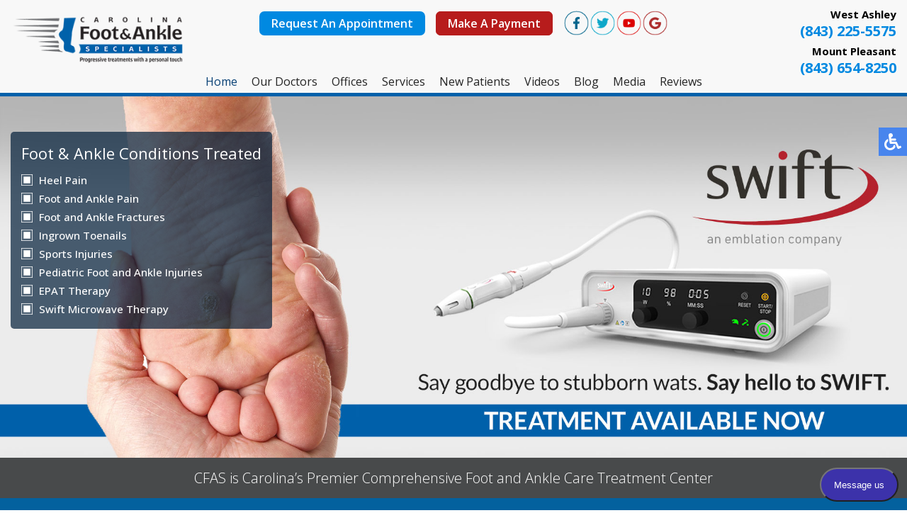

--- FILE ---
content_type: text/html
request_url: https://www.cfaspecialists.net/
body_size: 18208
content:
<!DOCTYPE html"><html xmlns="http://www.w3.org/1999/xhtml" xml:lang="en-gb" lang="en-gb" dir="ltr"><head><meta charset="utf-8"><meta name="robots" content="max-snippet:-1, max-image-preview:large, max-video-preview:-1"><meta name="description" content="Carolina Foot &amp; Ankle Specialists specialize in foot, ankle and heel pain treatments in the West Ashley, SC 29407 and Mount Pleasant, SC 29464 areas."><link rel="preconnect" href="https://fonts.gstatic.com" crossorigin><link rel="preload" href="/templates/theme/images/bullet.png" as="image"><link rel="modulepreload" href="/media/mod_menu/js/menu.min.js?501914" fetchpriority="low"><link rel="modulepreload" href="/media/system/js/messages.min.js?9a4811" fetchpriority="low"><link href="https://fonts.googleapis.com/css2?family=Open+Sans:ital,wght@0,300;0,400;0,500;0,600;0,700;0,800;1,300;1,400;1,500;1,600;1,700;1,800&display=swap" media="all" rel="preload" as="style" onload="this.rel='stylesheet'"><title>Carolina Foot &amp; Ankle Specialists - Podiatrist, Foot Doctor West Ashley, SC 29407 and Mount Pleasant, SC 29464</title><link href="/?format=feed&amp;type=rss" rel="alternate" type="application/rss+xml" title="Carolina Foot &amp; Ankle Specialists - Podiatrist, Foot Doctor West Ashley, SC 29407 and Mount Pleasant, SC 29464"><link href="/?format=feed&amp;type=atom" rel="alternate" type="application/atom+xml" title="Carolina Foot &amp; Ankle Specialists - Podiatrist, Foot Doctor West Ashley, SC 29407 and Mount Pleasant, SC 29464"><link href="/templates/theme/favicon.ico" rel="icon" type="image/vnd.microsoft.icon"><link href="https://www.cfaspecialists.net/modules/mod_unite_nivoslider/tmpl/css/nivo-slider.css" rel="stylesheet"><link href="https://www.cfaspecialists.net/modules/mod_unite_nivoslider/tmpl/themes/pure/pure.css" rel="stylesheet"> <script type="application/json" class="joomla-script-options new">{"joomla.jtext":{"ERROR":"Error","MESSAGE":"Message","NOTICE":"Notice","WARNING":"Warning","JCLOSE":"Close","JOK":"OK","JOPEN":"Open"},"system.paths":{"root":"","rootFull":"https:\/\/www.cfaspecialists.net\/","base":"","baseFull":"https:\/\/www.cfaspecialists.net\/"},"csrf.token":"da4ccc6e14486c922a3fdceda0aea8ea"}</script> <script type="application/ld+json" data-type="gsd">{"@context":"https://schema.org","@type":"Organization","@id":"https://www.cfaspecialists.net/#organization","name":"Carolina Foot &amp; Ankle Specialists","alternateName":"Dr. Adam Brown and Dr. Andrew Saffer","description":"Carolina Foot &amp; Ankle Specialists specialize in foot, ankle and heel pain treatments in the Charleston, SC 29407 and Mount Pleasant, SC 29464 areas.","url":"https://www.cfaspecialists.net","logo":"https://www.cfaspecialists.net/templates/theme/images/logo.png","sameAs":["https://www.facebook.com/CarolinaFootandAnkleSpecialists","https://twitter.com/SCFootSpec","https://www.youtube.com/channel/UCzlm0-ghOkizz9eAuHFIzgw"]}</script> <script type="application/ld+json" data-type="gsd">{"@context":"https://schema.org","@type":"Physician","@id":"https://www.cfaspecialists.net/#localbusiness2","name":"Carolina Foot &amp; Ankle Specialists","image":"https://www.cfaspecialists.net//templates/theme/images/logo.png","url":"https://www.cfaspecialists.net/","telephone":"+18436548250","priceRange":"$$","address":{"@type":"PostalAddress","streetAddress":"501 Bramson Ct. Suite 301","addressCountry":"US","addressLocality":"Mount Pleasant","addressRegion":"SC","postalCode":"29464"},"geo":{"@type":"GeoCoordinates","latitude":"32.8444365","longitude":"-79.8591375"},"openingHoursSpecification":[{"@type":"OpeningHoursSpecification","dayOfWeek":"Monday","opens":"07:00","closes":"17:00"},{"@type":"OpeningHoursSpecification","dayOfWeek":"Tuesday","opens":"08:30","closes":"17:00"},{"@type":"OpeningHoursSpecification","dayOfWeek":"Wednesday","opens":"07:00","closes":"17:00"},{"@type":"OpeningHoursSpecification","dayOfWeek":"Thursday","opens":"08:30","closes":"13:00"},{"@type":"OpeningHoursSpecification","dayOfWeek":"Friday","opens":"08:30","closes":"16:00"}]}</script> <script type="application/ld+json" data-type="gsd">{"@context":"https://schema.org","@type":"Physician","@id":"https://www.cfaspecialists.net/#localbusiness1","name":"Carolina Foot &amp; Ankle Specialists","image":"https://www.cfaspecialists.net//templates/theme/images/logo.png","url":"https://www.cfaspecialists.net/","telephone":"+1843225-5575","priceRange":"$$","address":{"@type":"PostalAddress","streetAddress":"1483 Tobias Gadson Boulevard Suite 107 B","addressCountry":"US","addressLocality":"West Ashley","addressRegion":"SC","postalCode":"29407"},"geo":{"@type":"GeoCoordinates","latitude":"32.8083928","longitude":"-80.0314092"},"openingHoursSpecification":[{"@type":"OpeningHoursSpecification","dayOfWeek":"Monday","opens":"08:15","closes":"16:30"},{"@type":"OpeningHoursSpecification","dayOfWeek":"Tuesday","opens":"08:15","closes":"16:30"},{"@type":"OpeningHoursSpecification","dayOfWeek":"Wednesday","opens":"08:15","closes":"12:00"},{"@type":"OpeningHoursSpecification","dayOfWeek":"Thursday","opens":"08:15","closes":"16:30"},{"@type":"OpeningHoursSpecification","dayOfWeek":"Friday","opens":"08:15","closes":"12:00"}]}</script><meta name="viewport" content="width=device-width, initial-scale=1.0"><meta name="format-detection" content="telephone=no"><style class="jchoptimize-critical-css" id="48836625420dbfa3305c89fb2ee2ab9a6efcb3a7cfb6802214b6106a7674c987">.sr-only-focusable:active,.sr-only-focusable:focus{position:static;width:auto;height:auto;margin:0;overflow:visible;clip:auto}</style><style class="jchoptimize-critical-css" id="48836625420dbfa3305c89fb2ee2ab9a02bfe275c457a5ad483d979715d4dbb9">.sr-only-focusable:active,.sr-only-focusable:focus{clip:auto;height:auto;margin:0;overflow:visible;position:static;width:auto}</style><style class="jchoptimize-critical-css" id="48836625420dbfa3305c89fb2ee2ab9a5696dbff0784432c4575ba8078f1eeca">@media screen,projection{.hamburger{display:inline-block;cursor:pointer;transition-property:opacity,filter;transition-duration:0.15s;transition-timing-function:linear;font:inherit;color:inherit;text-transform:none;background-color:transparent;border:0;margin:0;overflow:visible}.hamburger-box{width:30px;height:24px;display:inline-block;position:relative}.hamburger-inner{display:block;top:50%;margin-top:-2px}.hamburger-inner,.hamburger-inner::before,.hamburger-inner::after{width:30px;height:4px;background-color:#666;border-radius:4px;position:absolute;transition-property:transform;transition-duration:0.15s;transition-timing-function:ease}.hamburger-inner::before,.hamburger-inner::after{content:"";display:block}.hamburger-inner::before{top:-10px}.hamburger-inner::after{bottom:-10px}.hamburger--slider .hamburger-inner{top:2px}.hamburger--slider .hamburger-inner::before{top:10px;transition-property:transform,opacity;transition-timing-function:ease;transition-duration:0.15s}.hamburger--slider .hamburger-inner::after{top:20px}}</style><style class="jchoptimize-critical-css" id="48836625420dbfa3305c89fb2ee2ab9a777d39b6176c212459ebf690600ba1ec">@media screen,projection{body,html{width:100%;height:100%;padding:0;margin:0;font-family:'Open Sans',sans-serif;font-size:15px;color:#656f72;font-weight:400;-webkit-text-size-adjust:100%}body{overflow-x:hidden}a{text-decoration:none}.clear{clear:both}input,textarea,button{outline:none}a img{border:none}body p{line-height:140%}.content{margin:0 auto;text-align:left;width:100%;max-width:1400px;padding:0 15px;box-sizing:border-box}.top-buttons.tp,.pay-btn.tp{display:none}.top-buttons.soc{display:inline-block;vertical-align:middle}.dropbtn{color:#fff !important;font-size:18px;font-weight:600;background:#0089e1;border:2px solid #0089e1;border-radius:7px;padding:6px 22px;cursor:pointer}.dropdown{position:relative;display:inline-block}.pay-btn{display:inline-block;vertical-align:middle;margin:0 15px}.pay-btn a{color:#fff !important;font-size:18px;font-weight:600;background:#b71c1c;border:2px solid #b71c1c;border-radius:7px;padding:6px 22px;margin-right:0;cursor:pointer}nav{position:relative;top:0;left:0;width:100%;z-index:9000;background:#f8f8f8;transition:all 0.3s;border-bottom:5px solid #0061aa}.homepage nav{position:relative}.homepage nav.slide{position:relative;display:none}nav.slide{position:fixed;display:none}nav .content{max-width:3000px;display:flex;align-items:stretch;flex-wrap:wrap;padding:0}.inner-logo{padding:0 10px 0 15px;display:flex;vertical-align:middle;width:425px;height:100px;max-width:100%}.inner-logo a{display:flex;align-items:center;justify-content:center}.inner-logo img{width:100%;height:auto;width:290px}.topmenu.navbar{margin:-28px auto 0px}.topmenu{margin:0 auto}.topmenu ul{padding:0;margin:0;display:flex}.topmenu ul li{list-style:none;padding:0 15px;position:relative}.topmenu ul li.parent:after{content:'';position:absolute;top:10px;right:0;width:0;height:0;margin:0;vertical-align:middle;border-top:4px solid;border-right:4px solid transparent;border-left:4px solid transparent;display:none}.topmenu ul li a,span.nav-header,span.separator{text-decoration:none;font-size:17px;color:#232323;transition:all 0.3s;white-space:nowrap}.topmenu ul li a:hover,.topmenu ul li.active a{color:#074075}.topmenu ul li ul{position:absolute;top:100%;left:0;width:250px;display:block;background:#f8f8f8;max-height:0;overflow-y:hidden;transition:all 0.2s;box-shadow:0px 8px 16px 0px rgba(0,0,0,0.2)}.topmenu ul li ul li{display:block;padding:10px 15px}.topmenu ul li ul li:last-child{border-bottom:5px #0061aa solid}.top-right{align-items:center;display:flex;padding:0 15px;white-space:nowrap}.top-phone{display:inline-block;vertical-align:middle;position:relative;text-align:right}.top-phone .phone-item{margin:12px auto}.top-phone a{color:#0089e1;font-size:18px;font-weight:700}.top-location{display:inline-block;vertical-align:top;color:#000;font-size:18px;font-weight:700;margin-right:5px}nav .social-btns{float:none;padding:15px 10px 20px;text-align:center}nav .social-btn{cursor:pointer;transition:all 0.3s;margin:0 1px;display:inline-block;vertical-align:middle}nav .social-btn img{width:35px;height:auto}.hamburger{display:none}.slider-block{text-align:center;position:relative}.slider-block .content{text-align:center;max-width:1600px}.mobile-slide{display:none}.maintext-block-serv-wrapper{position:absolute;top:170px;left:0;width:100%;z-index:11}.maintext-block-serv{display:inline-block;padding:15px;background:rgba(0,31,58,0.7);margin-top:0;float:left;text-align:left;border-radius:5px}.maintext-block-serv h2{font-size:30px;color:#fff;font-weight:400;margin:0px 0 10px 0}.maintext-block-serv ul{padding:0;margin:0}.maintext-block-serv ul li{display:block;list-style:none;padding:3px 0 3px 30px;position:relative}.maintext-block-serv ul li:before{content:'';position:absolute;left:0;top:12px;width:18px;height:18px;background:url(https://www.cfaspecialists.net/templates/theme/images/bullet.png) no-repeat center;background-size:cover}.maintext-block-serv ul li a{font-size:25px;color:#fff;font-weight:500;text-decoration:none}.maintext-block{display:inline-block;text-align:center;margin:0 auto;padding-bottom:10px}.maintext-block p{font-family:'Open Sans',sans-serif;font-size:35px;font-weight:300;line-height:normal;color:#fff;padding:15px 0 5px;margin:0}.slider-text-tag-line{position:absolute;bottom:0;width:100%;background:rgb(72 74 75)}.hp-banner-block{display:flex;justify-content:center;align-items:center;padding:15px;background-color:#03619e}.hp-banner-block a{transition:all 0.3s}.hp-banner-block img{width:100%;height:auto}.hp-banner-block .banner-mob{display:none}.services-block{padding:25px 0px 0px}.services-block h2{font-family:'Open Sans',sans-serif;font-size:30px;font-weight:300;line-height:normal;color:#586064;text-align:center;display:block;margin:10px 0 35px}.service-boxes{display:flex;flex-wrap:wrap;max-width:1300px;justify-content:center;align-items:center;margin:0 auto;padding:0 20px 75px}.social-btns a{color:#074075}input,textarea,button,select{outline:none;padding:4px}@media only screen and (max-width:1675px){.inner-logo{padding:6px 10px 6px 15px}.top-right{margin:5px 0 5px auto}.top-location{display:block;margin-right:0;font-size:16px}.top-phone a{font-size:20px}.top-phone .phone-item{margin:5px auto}.topmenu.navbar{margin:-15px auto 5px}.maintext-block p{font-size:26px}.services-block{flex-wrap:wrap}}@media only screen and (max-width:1560px){.maintext-block-serv ul li:before{top:8px}.maintext-block-serv h2{font-size:28px}.maintext-block-serv ul li a{font-size:20px}}@media only screen and (max-width:1460px){.inner-logo{width:330px}.maintext-block-serv-wrapper{top:120px}}@media only screen and (max-width:1420px){.inner-logo{width:250px}.topmenu ul li a,span.nav-header,span.separator{font-size:16px}.topmenu ul li{padding:0px 10px}.top-location{font-size:15px;margin-right:0}.inner-logo img{width:250px;height:auto}}@media only screen and (max-width:1370px){.pay-btn a,.dropbtn,.dropdown-content a{font-size:16px;padding:4px 15px}.maintext-block-serv-wrapper{top:50px}.maintext-block-serv h2{font-size:22px;margin-bottom:10px}.maintext-block-serv ul li{padding:3px 0 3px 25px}.maintext-block-serv ul li a{font-size:15px}.maintext-block-serv ul li:before{top:5px;width:16px;height:16px}.maintext-block p{font-size:20px}}@media only screen and (max-width:1215px){.top-location{font-size:13px}.inner-logo{width:220px}.inner-logo img{width:220px;height:auto}.maintext-block p{font-size:18px}}@media only screen and (max-width:1150px){.topmenu ul li a,span.nav-header,span.separator{font-size:15px}.topmenu.navbar{margin:-5px auto 5px}.top-right{text-align:right}.top-phone{margin:0}.slider-text-tag-line{position:relative}}@media only screen and (max-width:1135px){nav .social-btns{padding:15px 0px 20px}}@media only screen and (max-width:1115px){.inner-logo{width:100%;max-width:250px}.inner-logo img{width:100%;height:auto}.top-right{float:none;text-align:left;margin:0 auto}.top-phone a{font-size:22px}.top-location{font-size:15px;margin:0}.top-phone{padding-bottom:10px;line-height:22px;text-align:center}.top-buttons.soc,.pay-btn.soc{display:none}.top-buttons.tp,.pay-btn.tp{display:inline-block;margin:10px;vertical-align:middle}.pay-btn a{display:block}.pay-btn a,.dropbtn,.dropdown-content a,.dropbtn a{font-size:16px !important;font-weight:600}.hamburger{display:inline-block;position:relative;z-index:9002;margin:17px}.topmenu{position:fixed;z-index:9001;top:-150%;bottom:0;left:0;right:0;width:100%;height:100%;overflow-x:hidden;overflow-y:auto;background:#fff;transition:all 0.3s}.topmenu ul{display:block;padding:20px 15px 15px 15px}.topmenu ul li{display:block;padding:5px}.topmenu ul li.parent:after{display:none}.topmenu ul li a,span.nav-header,span.separator{font-size:15px}.topmenu ul li ul{position:relative;top:0;left:0;width:auto;display:block;background:transparent;max-height:3000px;overflow-y:visible;padding:5px 0 0 0;box-shadow:unset}.topmenu ul li ul li:last-child{border-bottom:unset}.topmenu ul li ul li{padding:5px 10px}nav .content{display:flex;align-items:center}nav .social-btns{float:left;padding:10px 15px 10px 22px}.hamburger-box{margin-top:0}.topmenu.navbar{margin:50px auto 5px}.maintext-block-serv h2{font-size:20px}.maintext-block-serv ul li a{font-size:15px}.maintext-block-serv-wrapper{position:relative;top:0;padding:30px 0 30px}.maintext-block-serv{margin:0 auto;display:block;float:none;max-width:305px}.slider-block{background-size:cover;background:#f1f9fb}}@media only screen and (max-width:1000px){nav.slide{max-height:3000px;overflow:visible;opacity:1;display:block;position:relative}.homepage nav.slide{display:block}.inner-nav{display:none}}@media only screen and (max-width:975px){.inner-logo img{width:100%;height:auto}.top-phone a{font-size:20px}.top-location{font-size:14px}.maintext-block-serv h2{margin:0px 0 5px 0}}@media only screen and (max-width:810px){.top-buttons.tp,.pay-btn.tp{display:block;margin:10px}.pay-btn.tp a{max-width:195px;margin:0 auto}.top-phone{padding-bottom:0}}@media only screen and (max-width:700px){.top-buttons.tp{display:block;margin:10px auto 0}.top-phone{text-align:center;margin:0 auto;flex-direction:column;padding:0}.inner-logo img{height:70px;width:auto;max-width:100%}nav.inner-nav .content{display:flex;flex-wrap:wrap}nav.inner-nav .content .top-right{-webkit-box-ordinal-group:2;-moz-box-ordinal-group:2;-ms-flex-order:2;-webkit-order:2;order:2;width:98%;text-align:center;margin-left:0;padding:0 1%;max-width:100%}nav.inner-nav .content .inner-logo{-webkit-box-ordinal-group:1;-moz-box-ordinal-group:1;-ms-flex-order:1;-webkit-order:1;order:1;width:80%;margin-top:0;padding:6px 10px 7px 5px;height:auto}nav.inner-nav .content .hamburger{-webkit-box-ordinal-group:1;-moz-box-ordinal-group:1;-ms-flex-order:1;-webkit-order:1;order:1;width:30px;margin-top:0;margin-left:auto;display:block;right:2px}.hamburger-box{margin-top:29px}.top-location{font-size:15px;display:inline-block;margin-right:5px}}@media only screen and (max-width:550px){.top-phone{order:2}.maintext-block{width:98%}.maintext-block p{font-size:15px;margin-bottom:1px}.maintext-block-serv{float:none}.hp-banner-block .banner-desk{display:none}.hp-banner-block .banner-mob{display:block}.services-block{flex-wrap:wrap}}@media only screen and (max-width:430px){.inner-logo{width:205px;padding:15px 10px;height:44px}.inner-logo img{margin-top:0px;height:45px;width:auto;max-width:100%}nav.inner-nav .content .inner-logo{width:70%}nav.inner-nav .content .hamburger{top:13px}.hamburger-box{margin-top:0}.top-location{display:block;margin-right:0}}}</style><style class="jchoptimize-critical-css" id="48836625420dbfa3305c89fb2ee2ab9ae95b2661b57bd27e2b57d6117c5a1961">@media screen,projection{body .accessib-block{position:fixed;top:25%;right:-190px;z-index:9999;display:flex;background:transparent !important;-webkit-transition:all 0.5s;-moz-transition:all 0.5s;-o-transition:all 0.5s;transition:all 0.5s;height:40px}.accessib-btn{width:40px;height:40px;background-color:#4885ed;display:flex;align-items:center;justify-content:center}.accessib-btn path{fill:#fff}.accessib-tools{width:190px;background:#fff}.accessib-tools button{display:flex;align-items:center;width:100%;text-align:left;background:transparent;border:none;font-size:13px;padding:5px 10px;margin:0;-webkit-transition:all 0.2s;-moz-transition:all 0.2s;-o-transition:all 0.2s;transition:all 0.2s}.accessib-tools button svg{margin-right:10px}}</style><style class="jchoptimize-critical-css" id="48836625420dbfa3305c89fb2ee2ab9a7aa486bf39f622f4372ec4dba11de0f8">@media all{ss3-force-full-width{position:relative;display:block;opacity:0;width:100vw;transform:translateX(-100vw)}.n2-section-smartslider{position:relative;width:100%;outline:0;--widget-offset:0px}.n2-ss-align{position:relative;z-index:0;overflow:hidden}.n2-ss-slider{display:grid;grid-template-columns:100%;grid-template-rows:1fr auto;-webkit-font-smoothing:antialiased;font-size:16px;line-height:1;user-select:none;--ss-fs:flex-start;--ss-fe:flex-end;--ss-r:row;--ss-rr:row-reverse}.n2-ss-slider,.n2-ss-slider .n2_ss__touch_element{-webkit-tap-highlight-color:transparent;-webkit-tap-highlight-color:transparent}.n2-ss-slider>*,.n2-ss-slider .n2_ss__touch_element>*{-webkit-tap-highlight-color:initial}.n2-ss-slider .n2-ow,.n2-ss-slider .n2-ow-all *{font-size:inherit;line-height:inherit;letter-spacing:inherit}.n2-ss-slider .n2-ow,.n2-ss-slider .n2-ow:before,.n2-ss-slider .n2-ow:after,.n2-ss-slider .n2-ow-all *,.n2-ss-slider .n2-ow-all :before,.n2-ss-slider .n2-ow-all :after{box-sizing:content-box}.n2-ss-slider .n2-ow:before,.n2-ss-slider .n2-ow:after,.n2-ss-slider .n2-ow-all :not(i):before,.n2-ss-slider .n2-ow-all :not(i):after{display:none}.n2-ss-slider img.n2-ow,.n2-ss-slider .n2-ow-all img,.n2-ss-slider svg.n2-ow,.n2-ss-slider .n2-ow-all svg{max-width:none;max-height:none;height:auto;box-shadow:none;border-radius:0;background:0 0;background:0 0;padding:0;margin:0;border:0;vertical-align:top}.n2-ss-slider picture.n2-ow,.n2-ss-slider .n2-ow-all picture{display:inline-block}.n2-ss-slider{z-index:3;position:relative;text-align:left;width:100%;min-height:1px}.n2-ss-slider.n2notransition *{transition:none 0s!important}.n2-ss-slider .n2-ss-preserve-size{width:100%;visibility:hidden}.n2-ss-slider .n2-ss-preserve-size[data-related-device]{display:none}.n2-ss-slider .n2-ss-preserve-size[data-related-device=desktopPortrait]{display:block}.n2-ss-slider .n2-ss-slide{position:relative;overflow:hidden;text-align:center;--ssselfalign:center}.n2-ss-slider .n2-ss-slide--focus{position:absolute;left:0;top:0;width:100%;height:100%;opacity:0;filter:opacity(0);z-index:-99999}.n2-ss-slider .n2-ss-slide-background,.n2-ss-slider .n2-ss-slide-background *{position:absolute;top:0;left:0;width:100%;height:100%;text-align:left}.n2-ss-slider .n2-ss-slide-background{z-index:10}.n2-ss-slider .n2-ss-slide-background .n2-ss-slide-background-color{z-index:1}.n2-ss-slider .n2-ss-slide-background .n2-ss-slide-background-image{z-index:5}.n2-ss-slider .n2-ss-slide-background-image{width:100%;height:100%;box-sizing:content-box;--ss-o-pos-x:50%;--ss-o-pos-y:50%}.n2-ss-slider .n2-ss-slide-background-image img{object-position:var(--ss-o-pos-x) var(--ss-o-pos-y)}.n2-ss-slider .n2-ss-slide-background-image img{width:100%!important;height:100%!important;object-fit:cover;color:RGBA(0,0,0,0)}.n2-ss-slider .n2-ss-layers-container{visibility:hidden;position:relative;width:100%;height:100%;display:flex;flex-direction:column;z-index:20;opacity:.001;transition:opacity .4s}.n2-ss-slider .n2-ss-layers-container>*{visibility:visible}.n2-ss-slider .n2-ss-layer{z-index:2;--margin-top:0px;--margin-right:0px;--margin-bottom:0px;--margin-left:0px;width:calc(100% - var(--margin-right) - var(--margin-left));--ssfont-scale:1;font-size:calc(100%*var(--ssfont-scale))}.n2-ss-slider .n2-ss-layer[data-pm=default],.n2-ss-slider .n2-ss-layer[data-pm=normal]{position:relative;min-height:1px}.n2-ss-slider ::-moz-placeholder{text-overflow:clip;color:inherit}.n2-ss-slider .n2-ss-layer[data-sstype=slide]{flex:0 0 auto;position:relative;box-sizing:border-box;width:100%;height:100%;min-height:100%;z-index:2;display:flex;justify-content:center;flex-flow:column}.n2-ss-slider .n2-ss-layer:not([data-sstype=col]){align-self:var(--ssselfalign)}.n2_clear{clear:both}ss3-loader{display:none;place-content:center;position:absolute;left:0;top:0;width:100%;height:100%;z-index:100000}ss3-loader:after{content:'';display:block;border:9px solid RGBA(0,0,0,.6);border-top:9px solid #fff;border-radius:50%;box-shadow:inset 0 0 0 1px RGBA(0,0,0,.6),0 0 0 1px RGBA(0,0,0,.6);width:40px;height:40px;animation:n2-ss-loader-spin 2s linear infinite}}</style><style class="jchoptimize-critical-css" id="48836625420dbfa3305c89fb2ee2ab9a99ab958ddab664531adfd1e970297d7e">div#n2-ss-2 .n2-ss-slider-1{display:grid;position:relative}div#n2-ss-2 .n2-ss-slider-2{display:grid;position:relative;overflow:hidden;padding:0px 0px 0px 0px;border:0px solid RGBA(62,62,62,1);border-radius:0px;background-clip:padding-box;background-repeat:repeat;background-position:50% 50%;background-size:cover;background-attachment:scroll;z-index:1}div#n2-ss-2:not(.n2-ss-loaded) .n2-ss-slider-2{background-image:none !important}div#n2-ss-2 .n2-ss-slider-3{display:grid;grid-template-areas:'cover';position:relative;overflow:hidden;z-index:10}div#n2-ss-2 .n2-ss-slider-3>*{grid-area:cover}div#n2-ss-2 .n2-ss-slide-backgrounds,div#n2-ss-2 .n2-ss-slider-3>.n2-ss-divider{position:relative}div#n2-ss-2 .n2-ss-slide-backgrounds{z-index:10}div#n2-ss-2 .n2-ss-slide-backgrounds>*{overflow:hidden}div#n2-ss-2 .n2-ss-slide-background{transform:translateX(-100000px)}div#n2-ss-2 .n2-ss-slider-4{place-self:center;position:relative;width:100%;height:100%;z-index:20;display:grid;grid-template-areas:'slide'}div#n2-ss-2 .n2-ss-slider-4>*{grid-area:slide}div#n2-ss-2 .n2-ss-slide{display:grid;place-items:center;grid-auto-columns:100%;position:relative;z-index:20;-webkit-backface-visibility:hidden;transform:translateX(-100000px)}div#n2-ss-2 .n2-ss-slide{perspective:1000px}</style><style class="jchoptimize-critical-css" id="48836625420dbfa3305c89fb2ee2ab9a240bcca0aa789d15f0e03ffaa65dc1b1">img{max-width:100%;height:auto}@keyframes opacit{from{opacity:0}to{opacity:1}}@keyframes opacit{from{opacity:0}to{opacity:1}}@keyframes top{from{-webkit-transform:translate3d(0,-5%,0);transform:translate3d(0,-5%,0);opacity:0}to{-webkit-transform:none;transform:none;opacity:1}}@keyframes top{from{-webkit-transform:translate3d(0,-5%,0);transform:translate3d(0,-5%,0);opacity:0}to{-webkit-transform:none;transform:none;opacity:1}}@keyframes right{from{-webkit-transform:translate3d(5%,0,0);transform:translate3d(5%,0,0)}to{-webkit-transform:none;transform:none}}@keyframes right{from{-webkit-transform:translate3d(5%,0,0);transform:translate3d(5%,0,0)}to{-webkit-transform:none;transform:none}}@keyframes left{from{-webkit-transform:translate3d(-5%,0,0);transform:translate3d(-5%,0,0)}to{-webkit-transform:none;transform:none}}@keyframes left{from{-webkit-transform:translate3d(-5%,0,0);transform:translate3d(-5%,0,0)}to{-webkit-transform:none;transform:none}}@keyframes n2-ss-loader-spin{0%{transform:rotate(0deg)}to{transform:rotate(360deg)}}</style> </head><body class="homepage"><noscript><iframe src="https://www.googletagmanager.com/ns.html?id=GTM-KGGP9M4"
height="0" width="0" style="display:none;visibility:hidden"></iframe></noscript><div class="accessib-block"><div class="accessib-btn" style="font-size: 10px;"> <svg width="24px" height="24px" viewBox="0 0 24 24" version="1.1" xmlns="http://www.w3.org/2000/svg" xmlns:xlink="http://www.w3.org/1999/xlink"> <g id="Page-1" stroke="none" stroke-width="1" fill="none" fill-rule="evenodd"> <g id="wheelchair-solid" fill="#000000" fill-rule="nonzero"> <path d="M23.2547344,18.0782344 L23.921625,19.4218125 C24.1057969,19.7928281 23.9542969,20.242875 23.5832812,20.4270469 L20.5146094,21.9685781 C19.7623125,22.3420313 18.8479219,22.0245469 18.490125,21.262875 L15.5474531,15 L9,15 C8.25351563,15 7.62065625,14.4510938 7.51504687,13.7121094 C5.92654688,2.5925625 6.0178125,3.2833125 6,3 C6,1.29571875 7.42115625,-0.076640625 9.1430625,0.003328125 C10.7026406,0.07575 11.9578125,1.35825 11.9989219,2.919 C12.0396094,4.46273438 10.9136719,5.75132812 9.43917188,5.96770312 L9.65807813,7.50004688 L15.75,7.50004688 C16.1642344,7.50004688 16.5,7.8358125 16.5,8.25004687 L16.5,9.75004687 C16.5,10.1642813 16.1642344,10.5000469 15.75,10.5000469 L10.0866563,10.5000469 L10.3009687,12.0000469 L16.5,12.0000469 C17.0813636,12.0000547 17.6103689,12.3359937 17.8575937,12.8621719 L20.5536094,18.6 L22.2494531,17.7398906 C22.6204688,17.5557188 23.0705625,17.7072188 23.2547344,18.0782344 Z M14.5949062,16.5 L13.4461875,16.5 C13.081125,19.0408125 10.8901875,21 8.25,21 C5.35514062,21 3,18.6448594 3,15.75 C3,13.8044531 4.06378125,12.1027031 5.6401875,11.1958125 C5.4661875,9.97870313 5.319375,8.952375 5.1954375,8.08645313 C2.1541875,9.303 0,12.2795156 0,15.75 C0,20.2990781 3.70092188,24 8.25,24 C11.6189063,24 14.5221563,21.9699375 15.8020313,19.069125 L14.5949062,16.5 Z" id="Shape"></path> </g> </g> </svg> </div><div class="accessib-tools"> <button class="increaseFont clean-gray"> <svg style="width:24px;height:24px" viewBox="0 0 24 24"> <path d="M5.12,14L7.5,7.67L9.87,14M6.5,5L1,19H3.25L4.37,16H10.62L11.75,19H14L8.5,5H6.5M18,7L13,12.07L14.41,13.5L17,10.9V17H19V10.9L21.59,13.5L23,12.07L18,7Z"/> </svg> Increase Font Size </button> <button class="decreaseFont clean-gray"> <svg style="width:24px;height:24px" viewBox="0 0 24 24"> <path d="M5.12,14L7.5,7.67L9.87,14M6.5,5L1,19H3.25L4.37,16H10.62L11.75,19H14L8.5,5H6.5M18,17L23,11.93L21.59,10.5L19,13.1V7H17V13.1L14.41,10.5L13,11.93L18,17Z"/> </svg> Decrease Font Size </button> <button class="grayscaleAll clean-gray"> <svg style="width:24px;height:24px" viewBox="0 0 24 24"> <path d="M11,7A2,2 0 0,0 9,9V15A2,2 0 0,0 11,17H13A2,2 0 0,0 15,15V11H13V15H11V9H15V7H11Z"/> </svg> Grayscale </button> <button class="negativeBg clean-gray"> <svg style="width:24px;height:24px" viewBox="0 0 24 24"> <path d="M9,7V17H11V12L13,17H15V7H13V12L11,7H9M5,3H19A2,2 0 0,1 21,5V19A2,2 0 0,1 19,21H5A2,2 0 0,1 3,19V5A2,2 0 0,1 5,3Z"/> </svg> Negative Background </button> <button class="lightBg clean-gray"> <svg style="width:24px;height:24px" viewBox="0 0 24 24"> <path d="M9,7H11V15H15V17H9V7M5,3H19A2,2 0 0,1 21,5V19A2,2 0 0,1 19,21H5A2,2 0 0,1 3,19V5A2,2 0 0,1 5,3M5,5V19H19V5H5Z"/> </svg> Light Background </button> <button class="underlineLinks clean-gray"> <svg style="width:24px;height:24px" viewBox="0 0 24 24"> <path d="M3.9,12C3.9,10.29 5.29,8.9 7,8.9H11V7H7A5,5 0 0,0 2,12A5,5 0 0,0 7,17H11V15.1H7C5.29,15.1 3.9,13.71 3.9,12M8,13H16V11H8V13M17,7H13V8.9H17C18.71,8.9 20.1,10.29 20.1,12C20.1,13.71 18.71,15.1 17,15.1H13V17H17A5,5 0 0,0 22,12A5,5 0 0,0 17,7Z"/> </svg> Underline Links </button> <button class="resetAll clean-gray"> <svg style="width:24px;height:24px" viewBox="0 0 24 24"> <path d="M2 12C2 16.97 6.03 21 11 21C13.39 21 15.68 20.06 17.4 18.4L15.9 16.9C14.63 18.25 12.86 19 11 19C4.76 19 1.64 11.46 6.05 7.05C10.46 2.64 18 5.77 18 12H15L19 16H19.1L23 12H20C20 7.03 15.97 3 11 3C6.03 3 2 7.03 2 12Z"/> </svg> Reset All </button> </div> </div> <nav class="inner-nav"><div class="content"><div class="inner-logo"> <a href="/"><img src="/templates/theme/images/logo.png" alt="logo" width="290" height="79"></a> </div><div class="topmenu"><div class="social-btns"><div class="top-buttons soc"><div class="dropdown"><div class="dropbtn"><a href="/request-appointment" title="Request An Appointment" style="color: #fff;">Request An Appointment</a></div></div></div><div class="pay-btn soc"><a href="https://cfas.ema.md/ema/pay/onlinepayments" target="_blank" rel="noopener noreferrer">Make A Payment</a></div><div class="social-btn"><a href="https://www.facebook.com/CarolinaFootandAnkleSpecialists" target="_blank" rel="noopener"><img src="/images/fb-ico.png" alt="like us on facebook" width="46" height="46"></a></div><div class="social-btn"><a href="https://twitter.com/SCFootSpec" target="_blank" rel="noopener"><img src="/images/twit-ico.png" alt="follow us on twitter" width="46" height="46"></a></div><div class="social-btn"><a href="https://www.youtube.com/channel/UCzlm0-ghOkizz9eAuHFIzgw" target="_blank" rel="noopener"><img src="/images/yt-ico-top.png" alt="follow us on youtube" width="46" height="46"></a></div><div class="social-btn"><a href="https://search.google.com/local/writereview?placeid=ChIJNQwlD897_ogRLfPEhL4lYFg" target="_blank" rel="noopener" class="google"><img src="/images/goog-ico.png" alt="review us on google" width="46" height="46"></a></div></div><div class="clear"></div></div><div class="top-right"><div class="top-phone"><div class="phone-item"> <span class="top-location"> West Ashley </span><a href="tel:+18432255575">(843) 225-5575</a> </div><div class="phone-item"> <span class="top-location">Mount Pleasant </span><a href="tel:+18436548250">(843) 654-8250</a> </div><div class="top-buttons tp"><div class="dropdown"><div class="dropbtn"> <a href="/request-appointment" title="Request An Appointment" style="color: #fff;">Request An Appointment</a></div></div></div><div class="pay-btn tp"><a href="https://cfas.ema.md/ema/pay/onlinepayments" target="_blank" rel="noopener noreferrer">Make A Payment</a></div></div><div class="top-location"> </div> </div><div class="topmenu navbar"><ul class="mod-menu mod-list nav "> <li class="nav-item item-101 default current active"><a href="/" aria-current="page">Home</a></li><li class="nav-item item-129"><a href="/our-doctors">Our Doctors</a></li><li class="nav-item item-130 deeper parent"><span class="mod-menu__heading nav-header ">Offices</span> <ul class="mod-menu__sub list-unstyled small"><li class="nav-item item-817"><a href="/offices/west-ashley-office">West Ashley Office</a></li><li class="nav-item item-818"><a href="/offices/mount-pleasant-office">Mount Pleasant Office</a></li></ul></li><li class="nav-item item-823"><a href="/services">Services</a></li><li class="nav-item item-131"><a href="/new-patients">New Patients</a></li><li class="nav-item item-623"><a href="/videos">Videos</a></li><li class="nav-item item-1025"><a href="/blog">Blog</a></li><li class="nav-item item-838"><a href="/media-items">Media</a></li><li class="nav-item item-836 divider deeper parent"><span class="mod-menu__separator separator ">Reviews</span> <ul class="mod-menu__sub list-unstyled small"><li class="nav-item item-840"><a href="/reviews/west-ashley">West Ashley</a></li><li class="nav-item item-841"><a href="/reviews/mount-pleasant">Mount Pleasant</a></li><li class="nav-item item-839"><a href="/reviews/testimonials">Testimonials</a></li></ul></li></ul></div><div class="hamburger hamburger--slider"><div class="hamburger-box"><div class="hamburger-inner"></div></div></div><div class="clear"></div></div></nav> <nav class="inner-nav slide"><div class="content"><div class="inner-logo"> <a href="/"><img src="/templates/theme/images/logo.png" alt="logo" width="290" height="79"></a> </div><div class="topmenu"><div class="social-btns"><div class="top-buttons soc"><div class="dropdown"><div class="dropbtn"><a href="/request-appointment" title="Request An Appointment" style="color: #fff;">Request An Appointment</a></div></div></div><div class="pay-btn soc"><a href="https://cfas.ema.md/ema/pay/onlinepayments" target="_blank" rel="noopener noreferrer">Make A Payment</a></div><div class="social-btn"><a href="https://www.facebook.com/CarolinaFootandAnkleSpecialists" target="_blank" rel="noopener"><img src="/images/fb-ico.png" alt="like us on facebook" width="46" height="46"></a></div><div class="social-btn"><a href="https://twitter.com/SCFootSpec" target="_blank" rel="noopener"><img src="/images/twit-ico.png" alt="follow us on twitter" width="46" height="46"></a></div><div class="social-btn"><a href="https://www.youtube.com/channel/UCzlm0-ghOkizz9eAuHFIzgw" target="_blank" rel="noopener"><img src="/images/yt-ico-top.png" alt="follow us on youtube" width="46" height="46"></a></div><div class="social-btn"><a href="https://search.google.com/local/writereview?placeid=ChIJNQwlD897_ogRLfPEhL4lYFg" target="_blank" rel="noopener" class="google"><img src="/images/goog-ico.png" alt="review us on google" width="46" height="46"></a></div></div><div class="clear"></div></div><div class="top-right"><div class="top-phone"><div class="phone-item"> <span class="top-location"> West Ashley </span><a href="tel:+18432255575">(843) 225-5575</a> </div><div class="phone-item"> <span class="top-location">Mount Pleasant </span><a href="tel:+18436548250">(843) 654-8250</a> </div><div class="top-buttons tp"><div class="dropdown"><div class="dropbtn"> <a href="/request-appointment" title="Request An Appointment" style="color: #fff;">Request An Appointment</a></div></div></div><div class="pay-btn tp"><a href="https://cfas.ema.md/ema/pay/onlinepayments" target="_blank" rel="noopener noreferrer">Make A Payment</a></div></div><div class="top-location"> </div> </div><div class="topmenu navbar"><ul class="mod-menu mod-list nav "> <li class="nav-item item-101 default current active"><a href="/" aria-current="page">Home</a></li><li class="nav-item item-129"><a href="/our-doctors">Our Doctors</a></li><li class="nav-item item-130 deeper parent"><span class="mod-menu__heading nav-header ">Offices</span> <ul class="mod-menu__sub list-unstyled small"><li class="nav-item item-817"><a href="/offices/west-ashley-office">West Ashley Office</a></li><li class="nav-item item-818"><a href="/offices/mount-pleasant-office">Mount Pleasant Office</a></li></ul></li><li class="nav-item item-823"><a href="/services">Services</a></li><li class="nav-item item-131"><a href="/new-patients">New Patients</a></li><li class="nav-item item-623"><a href="/videos">Videos</a></li><li class="nav-item item-1025"><a href="/blog">Blog</a></li><li class="nav-item item-838"><a href="/media-items">Media</a></li><li class="nav-item item-836 divider deeper parent"><span class="mod-menu__separator separator ">Reviews</span> <ul class="mod-menu__sub list-unstyled small"><li class="nav-item item-840"><a href="/reviews/west-ashley">West Ashley</a></li><li class="nav-item item-841"><a href="/reviews/mount-pleasant">Mount Pleasant</a></li><li class="nav-item item-839"><a href="/reviews/testimonials">Testimonials</a></li></ul></li></ul></div><div class="hamburger hamburger--slider"><div class="hamburger-box"><div class="hamburger-inner"></div></div></div><div class="clear"></div></div></nav><div class="slider-block"><div><div class="n2_clear"><ss3-force-full-width data-overflow-x="body" data-horizontal-selector="body"><div class="n2-section-smartslider fitvidsignore  n2_clear" data-ssid="2"><div id="n2-ss-2-align" class="n2-ss-align"><div class="n2-padding"><div id="n2-ss-2" data-creator="Smart Slider 3" data-responsive="fullwidth" class="n2-ss-slider n2-ow n2-has-hover n2notransition  "><div class="n2-ss-slider-1 n2_ss__touch_element n2-ow"><div class="n2-ss-slider-2 n2-ow"><div class="n2-ss-slider-3 n2-ow"><div class="n2-ss-slide-backgrounds n2-ow-all"><div class="n2-ss-slide-background" data-public-id="1" data-mode="fill"><div class="n2-ss-slide-background-image" data-blur="0" data-opacity="100" data-x="50" data-y="50" data-alt="" data-title=""><picture class="skip-lazy" data-skip-lazy="1"><img src="/images/slider/slide-swift.jpg" alt="" title="" loading="eager" class="skip-lazy" data-skip-lazy="1" width="1900" height="875"></picture></div><div data-color="RGBA(255,255,255,0)" style="background-color: RGBA(255,255,255,0);" class="n2-ss-slide-background-color"></div></div><div class="n2-ss-slide-background" data-public-id="2" data-mode="fill"><div class="n2-ss-slide-background-image" data-blur="0" data-opacity="100" data-x="50" data-y="50" data-alt="" data-title=""><picture class="skip-lazy" data-skip-lazy="1"><img src="/images/slider/slide-01.jpg" alt="" title="" loading="eager" class="skip-lazy" data-skip-lazy="1" width="1900" height="875"></picture></div><div data-color="RGBA(255,255,255,0)" style="background-color: RGBA(255,255,255,0);" class="n2-ss-slide-background-color"></div></div><div class="n2-ss-slide-background" data-public-id="3" data-mode="fill"><div class="n2-ss-slide-background-image" data-blur="0" data-opacity="100" data-x="50" data-y="50" data-alt="" data-title=""><picture class="skip-lazy" data-skip-lazy="1"><img src="/images/slider/slide-02.jpg" alt="" title="" loading="eager" class="skip-lazy" data-skip-lazy="1" width="1900" height="875"></picture></div><div data-color="RGBA(255,255,255,0)" style="background-color: RGBA(255,255,255,0);" class="n2-ss-slide-background-color"></div></div><div class="n2-ss-slide-background" data-public-id="4" data-mode="fill"><div class="n2-ss-slide-background-image" data-blur="0" data-opacity="100" data-x="50" data-y="50" data-alt="" data-title=""><picture class="skip-lazy" data-skip-lazy="1"><img src="/images/slider/slide-03.jpg" alt="" title="" loading="eager" class="skip-lazy" data-skip-lazy="1" width="1900" height="875"></picture></div><div data-color="RGBA(255,255,255,0)" style="background-color: RGBA(255,255,255,0);" class="n2-ss-slide-background-color"></div></div><div class="n2-ss-slide-background" data-public-id="5" data-mode="fill"><div class="n2-ss-slide-background-image" data-blur="0" data-opacity="100" data-x="50" data-y="50" data-alt="" data-title=""><picture class="skip-lazy" data-skip-lazy="1"><img src="/images/slider/slide-04.jpg" alt="" title="" loading="eager" class="skip-lazy" data-skip-lazy="1" width="1900" height="875"></picture></div><div data-color="RGBA(255,255,255,0)" style="background-color: RGBA(255,255,255,0);" class="n2-ss-slide-background-color"></div></div><div class="n2-ss-slide-background" data-public-id="6" data-mode="fill"><div class="n2-ss-slide-background-image" data-blur="0" data-opacity="100" data-x="50" data-y="50" data-alt="" data-title=""><picture class="skip-lazy" data-skip-lazy="1"><img src="/images/slider/slide-05.jpg" alt="" title="" loading="eager" class="skip-lazy" data-skip-lazy="1" width="1900" height="875"></picture></div><div data-color="RGBA(255,255,255,0)" style="background-color: RGBA(255,255,255,0);" class="n2-ss-slide-background-color"></div></div><div class="n2-ss-slide-background" data-public-id="7" data-mode="fill"><div class="n2-ss-slide-background-image" data-blur="0" data-opacity="100" data-x="50" data-y="50" data-alt="" data-title=""><picture class="skip-lazy" data-skip-lazy="1"><img src="/images/slider/slide-06.jpg" alt="" title="" loading="eager" class="skip-lazy" data-skip-lazy="1" width="1900" height="875"></picture></div><div data-color="RGBA(255,255,255,0)" style="background-color: RGBA(255,255,255,0);" class="n2-ss-slide-background-color"></div></div></div><div class="n2-ss-slider-4 n2-ow"> <svg xmlns="http://www.w3.org/2000/svg" viewBox="0 0 1920 850" data-related-device="desktopPortrait" class="n2-ow n2-ss-preserve-size n2-ss-preserve-size--slider n2-ss-slide-limiter"></svg><div data-first="1" data-slide-duration="0" data-id="6" data-slide-public-id="1" data-title="slide-swift.jpg" class="n2-ss-slide n2-ow  n2-ss-slide-6"><div role="note" class="n2-ss-slide--focus" tabindex="-1">slide-swift.jpg</div><div class="n2-ss-layers-container n2-ss-slide-limiter n2-ow"><div class="n2-ss-layer n2-ow n-uc-78Y9mM8nrA62" data-sstype="slide" data-pm="default"></div></div></div><div data-slide-duration="0" data-id="7" data-slide-public-id="2" data-title="slide-01.jpg" class="n2-ss-slide n2-ow  n2-ss-slide-7"><div role="note" class="n2-ss-slide--focus" tabindex="-1">slide-01.jpg</div><div class="n2-ss-layers-container n2-ss-slide-limiter n2-ow"><div class="n2-ss-layer n2-ow n-uc-V0YYmoHKpDjx" data-sstype="slide" data-pm="default"></div></div></div><div data-slide-duration="0" data-id="8" data-slide-public-id="3" data-title="slide-02.jpg" class="n2-ss-slide n2-ow  n2-ss-slide-8"><div role="note" class="n2-ss-slide--focus" tabindex="-1">slide-02.jpg</div><div class="n2-ss-layers-container n2-ss-slide-limiter n2-ow"><div class="n2-ss-layer n2-ow n-uc-BwPBb1SjjLkS" data-sstype="slide" data-pm="default"></div></div></div><div data-slide-duration="0" data-id="9" data-slide-public-id="4" data-title="slide-03.jpg" class="n2-ss-slide n2-ow  n2-ss-slide-9"><div role="note" class="n2-ss-slide--focus" tabindex="-1">slide-03.jpg</div><div class="n2-ss-layers-container n2-ss-slide-limiter n2-ow"><div class="n2-ss-layer n2-ow n-uc-BZNyrEhTwxyE" data-sstype="slide" data-pm="default"></div></div></div><div data-slide-duration="0" data-id="10" data-slide-public-id="5" data-title="slide-04.jpg" class="n2-ss-slide n2-ow  n2-ss-slide-10"><div role="note" class="n2-ss-slide--focus" tabindex="-1">slide-04.jpg</div><div class="n2-ss-layers-container n2-ss-slide-limiter n2-ow"><div class="n2-ss-layer n2-ow n-uc-gtAG8ADonpTp" data-sstype="slide" data-pm="default"></div></div></div><div data-slide-duration="0" data-id="11" data-slide-public-id="6" data-title="slide-05.jpg" class="n2-ss-slide n2-ow  n2-ss-slide-11"><div role="note" class="n2-ss-slide--focus" tabindex="-1">slide-05.jpg</div><div class="n2-ss-layers-container n2-ss-slide-limiter n2-ow"><div class="n2-ss-layer n2-ow n-uc-rw45XbfPKq4t" data-sstype="slide" data-pm="default"></div></div></div><div data-slide-duration="0" data-id="12" data-slide-public-id="7" data-title="slide-06.jpg" class="n2-ss-slide n2-ow  n2-ss-slide-12"><div role="note" class="n2-ss-slide--focus" tabindex="-1">slide-06.jpg</div><div class="n2-ss-layers-container n2-ss-slide-limiter n2-ow"><div class="n2-ss-layer n2-ow n-uc-ABP3Jy0ci7Ld" data-sstype="slide" data-pm="default"></div></div></div></div></div></div></div></div><ss3-loader></ss3-loader></div></div><div class="n2_clear"></div></div></ss3-force-full-width></div></div><div class="slider-text-tag-line"><div class="content"><div class="maintext-block"><p>CFAS is Carolina’s Premier Comprehensive Foot and Ankle Care Treatment Center</p></div></div></div><div class="maintext-block-serv-wrapper rha"><div class="content"><div class="maintext-block-serv"><h2 class="rha">Foot &amp; Ankle Conditions Treated</h2><ul> <li><a href="/heel-pain">Heel Pain</a></li> <li><a href="/component/content/article/65-foot-and-ankle-pain?Itemid=862&amp;catid=2">Foot and Ankle Pain</a></li> <li><a href="/foot-and-ankle-fractures">Foot and Ankle Fractures</a></li> <li><a href="/ingrown-toenails">Ingrown Toenails</a></li> <li><a href="/sports-injuries">Sports Injuries</a></li> <li><a href="/pediatric-foot-and-ankle-injuries">Pediatric Foot and Ankle Injuries</a></li> <li><a href="/epat-therapy">EPAT Therapy</a></li> <li><a href="/swift-microwave-therapy">Swift Microwave Therapy</a></li> </ul> </div> </div> </div><div class="content mobile-slide"><div class="maintext-block rha"> </div> </div><div style="clear: both;"></div></div><div class="hp-banner-block"><p> <a href="/epat-therapy"> <img src="/images/home-page-banner-epat.jpg" alt="Welcome banner for Dr. Vishal Desai" class="banner-desk" width="1124" height="280"> <img src="/images/home-page-banner-mob-epat.jpg" alt="Welcome banner for Dr. Vishal Desai" class="banner-mob" width="550" height="371"> </a> </p></div><div class="services-block"><h2>Conditions &amp; Treatments</h2><div class="service-boxes"><div class="service-box one"><a href="/heel-pain" class="more-info"><div class="serv-links"><h4>Heel Pain</h4><div class="inner-serv">more info<i class="fa fa-chevron-circle-right "></i></div></div></a></div><div class="service-box two"><a href="/achilles-tendon" class="more-info"><div class="serv-links"><h4>Achilles Tendon</h4><div class="inner-serv">more info<i class="fa fa-chevron-circle-right "></i></div></div></a></div><div class="service-box three"><a href="/bunion-bunion-surgery" class="more-info"><div class="serv-links"><h4>Bunion/Bunion Surgery</h4><div class="inner-serv">more info<i class="fa fa-chevron-circle-right "></i></div></div></a></div><div class="service-box four"><a href="/pediatric-foot-and-ankle-injuries" class="more-info"><div class="serv-links"><h4>Pediatric Foot and Ankle Injuries</h4><div class="inner-serv">more info<i class="fa fa-chevron-circle-right "></i></div></div></a></div><div class="service-box five"><a href="/plantar-fasciitis" class="more-info"><div class="serv-links"><h4>Plantar Fasciitis</h4><div class="inner-serv">more info<i class="fa fa-chevron-circle-right "></i></div></div></a></div><div class="service-box six"><a href="/ingrown-toenails" class="more-info"><div class="serv-links"><h4>Ingrown Toenails</h4><div class="inner-serv">more info<i class="fa fa-chevron-circle-right "></i></div></div></a></div><div class="service-box seven"><a href="/hammertoes" class="more-info"><div class="serv-links"><h4>Hammertoes</h4><div class="inner-serv">more info<i class="fa fa-chevron-circle-right "></i></div></div></a></div><div class="service-box eight"><a href="/arthritic-foot-and-ankle-care" class="more-info"><div class="serv-links"><h4>Arthritic Foot and Ankle Care</h4><div class="inner-serv">more info<i class="fa fa-chevron-circle-right "></i></div></div></a></div><div class="service-box nine"><a href="/diabetic-foot-and-ankle-care" class="more-info"><div class="serv-links"><h4>Diabetic Foot and Ankle Care</h4><div class="inner-serv">more info<i class="fa fa-chevron-circle-right "></i></div></div></a></div><div class="service-box ten"><a href="/ankle-sprains" class="more-info"><div class="serv-links"><h4>Ankle Sprains</h4><div class="inner-serv">more info<i class="fa fa-chevron-circle-right "></i></div></div></a></div><div class="service-box eleven"><a href="/sports-injuries" class="more-info"><div class="serv-links"><h4>Sports Injuries</h4><div class="inner-serv">more info<i class="fa fa-chevron-circle-right "></i></div></div></a></div><div class="service-box twelve"><a href="/neuroma-morton-s" class="more-info"><div class="serv-links"><h4>Neuroma (Morton's)</h4><div class="inner-serv">more info<i class="fa fa-chevron-circle-right "></i></div></div></a></div></div></div><div class="about-doctors-block"><div class="content"><h2 class="rha gently">CFAS Board Certified Podiatrists Proudly Serve West Ashley, SC and Mount Pleasant, SC</h2><img src="/images/biker.jpg" alt="biker on the road" class="rha gently" width="683" height="441" loading="lazy"> <p class="rha gently">At Carolina Foot & Ankle Specialists we are proud of our personalized care and attentive customer service. We simply love our patients, and we love what we do!</p><p class="rha gently">Our doctors and staff have known each other for a long time, and we enjoy including our patients in that naturally friendly, family atmosphere.</p><p class="rha gently">Our podiatrists, Dr. Saffer and Dr. Brown are childhood friends and excellent podiatrists that work together to find the answers that bring their patients relief. As athletes themselves, they specialize in sports medicine and have decades of experience in heel pain, bunion correction, ingrown toenails, pediatric podiatry, and more.</p><p class="rha gently">They marry the best of old school customer care with state-of-the-art technology and techniques that get their patients results-such as digital X-rays, ultrasound, and non-invasive EPAT therapy for chronic heel pain.</p><p class="rha gently">We also work with a high-tech Forward Motion™ lab to create custom orthotics.</p><div class="au-btn-wrap"> <a href="#" class="au-btn" id="req-app-btn">Request Appointment</a> </div><div style="clear:both;"></div></div></div><div class="service-block"><div class="content"><h2 class="rha gently">Our 2 Convenient Locations Offer Everything Needed On-Site To Help Your Foot and Ankle Discomfort</h2><div class="items-wrap rha gently"><div class="item one"><a href="/digital-x-ray"> <img src="/images/services-01.jpg" alt="people running" width="390" height="320" loading="lazy"> <div class="text-wrap"><h3>Digital X-Ray Machine</h3></div></a></div><div class="item two"><a href="/radial-pulse-wave-therapy"> <img src="/images/services-02.jpg" alt="doctor working with epat" width="390" height="320" loading="lazy"> <div class="text-wrap"><h3>Pulse Wave (EPAT)</h3></div></a></div><div class="item three"><a href="/custom-orthotics"> <img src="/images/services-03.jpg" alt="forward motion" width="390" height="320" loading="lazy"> <div class="text-wrap"><h3>Forward Motion</h3> <span>Custom Orthotics</span></div></a></div><div class="item four"><a href="/diagnostic-ultrasound"> <img src="/images/services-04.jpg" alt="doctor working with ultrasound" width="390" height="320" loading="lazy"> <div class="text-wrap"><h3>Diagnostic Ultrasound</h3></div></a></div></div><div class="service-block-btn-wrap"><a href="/services" class="service-block-btn">See All CFAS Services</a></div></div></div><div class="doctors-block"><div class="content"><div class="doctors-box rha"><h2><p>CFAS Doctors</p></h2><div class="doctor"><a href="/our-doctors"> <img src="/images/dr-adam-brown.jpg" alt="Dr. Adam C. Brown" width="400" height="380" loading="lazy"> Dr. Adam C. Brown </a></div><div class="doctor"><a href="/our-doctors"> <img src="/images/dr-saffer-pic.jpg" alt="Dr. Andrew D. Saffer" width="400" height="380" loading="lazy"> Dr. Andrew D. Saffer </a></div></div><div class="clear"></div></div></div><div class="slider-testimonial-block"><div class="nivo-slider-wrapper theme-pure" style="max-width:100%px;max-height:autopx;margin:0px auto;margin-top:0px;margin-bottom:0px;"><div id="nivo_slider_156" class="nivoSlider"> <img src="https://www.cfaspecialists.net/images/slider/slider_testimonial.jpg" alt="slider_testimonial" title="#nivo_desc_25" width="1900" height="370"> <img src="https://www.cfaspecialists.net/images/slider/slider_testimonial.jpg" alt="slider_testimonial" title="#nivo_desc_26" width="1900" height="370"> <img src="https://www.cfaspecialists.net/images/slider/slider_testimonial.jpg" alt="slider_testimonial" title="#nivo_desc_28" width="1900" height="370"> <img src="https://www.cfaspecialists.net/images/slider/slider_testimonial.jpg" alt="slider_testimonial" title="#nivo_desc_29" width="1900" height="370"> <img src="https://www.cfaspecialists.net/images/slider/slider_testimonial.jpg" alt="slider_testimonial" title="#nivo_desc_30" width="1900" height="370"> </div><div id="nivo_desc_25" class="nivo-html-caption"><span style='text-align:left;'><p style="text-align: center;">“I was fortunate to get a same-day appointment (due to a cancellation) with Dr. Brown last week when I had a serious toe joint worry. Dr. Brown was thorough, but conservative in the recommendation and I went home without extra expense. His course of treatment resulted in perfect healing.”</p><div class="star"><span class="fa fa-star checked"></span><span class="fa fa-star checked"></span><span class="fa fa-star checked"></span><span class="fa fa-star checked"></span><span class="fa fa-star checked"></span></div></span></div><div id="nivo_desc_26" class="nivo-html-caption"><span style='text-align:left;'><p style="text-align: center;">“Dr. Brown provided me with excellent care on this visit. He listened to my health concern and gave me several options for treatment. He spent much time with me and did not rush through my treatment options. His nurse is very friendly also.”</p><div class="star"><span class="fa fa-star checked"></span><span class="fa fa-star checked"></span><span class="fa fa-star checked"></span><span class="fa fa-star checked"></span><span class="fa fa-star checked"></span></div></span></div><div id="nivo_desc_28" class="nivo-html-caption"><span style='text-align:left;'><p style="text-align: center;">“I have been a patient of Dr. Saffer for a couple of years. He and his staff are always pleasant and very patient in explaining the issues. And I like his “wait and see” approach rather than immediately suggesting a more invasive procedure when pain is not an issue. Always a good experience. Highly recommend.”</p><div class="star"><span class="fa fa-star checked"></span><span class="fa fa-star checked"></span><span class="fa fa-star checked"></span><span class="fa fa-star checked"></span><span class="fa fa-star checked"></span></div></span></div><div id="nivo_desc_29" class="nivo-html-caption"><span style='text-align:left;'><p style="text-align: center;">“Dr. Andrew Saffer and his wonderful staff are a gift to anyone with aching feet. My entire family and I have been going to Dr. Safer for one ailment or another for 15 years. He is nothing short of a miracle worker. My husband and I have both walked in with painful “things” on the bottom of our feet, and walked out pain-free and with a plan to ensure future happy feet. His entire staff reflects his caring, positive spirit. If you are looking for the best podiatrist and staff in the universe, they can be found in the office of Dr. Andrew Saffer in Mt. Pleasant.”</p><div class="star"><span class="fa fa-star checked"></span><span class="fa fa-star checked"></span><span class="fa fa-star checked"></span><span class="fa fa-star checked"></span><span class="fa fa-star checked"></span></div></span></div><div id="nivo_desc_30" class="nivo-html-caption"><span style='text-align:left;'><p style="text-align: center;" class="large-text">“My bunions are genetic, and I was very hesitant to look for podiatrists in Mount Pleasant because I am a student, and I have heard that bunion correction/removal can be painful and leave a person worse off. I took a leap of faith with Carolina Foot and Ankle Specialist in Mount Pleasant, and I could not be happier with my choice to go with Dr. Saffer and Dr. Desai for my bunion consultation and correction. <br /> From the second I walked in, the staff was extremely welcoming and kind. Dr. Saffer and Dr. Desai both took the time to explain everything about what my options were and their recommendations. Dr. Desai performed my surgery, and I cannot stop raving about how my care has been nothing but excellent from pre- to post-op care. During my recovery, my mom brought up concerns about me going back to class; Dr. Desai took the time to personally address her concerns and was very flexible with my post-op care. <br /> I also had an extremely pleasant experience at East Copper Hospital where the surgery was performed. I was very nervous, but Dr. Desai and the hospital staff made me feel very comfortable and made sure I knew everything before the procedure. If anyone is ever considering a podiatrist, I can’t explain enough how excellent my care has been, and how choosing Carolina Foot and Ankle Specialist in Mount Pleasant exceeded my every expectation!”</p><div class="star"><span class="fa fa-star checked"></span><span class="fa fa-star checked"></span><span class="fa fa-star checked"></span><span class="fa fa-star checked"></span><span class="fa fa-star checked"></span></div></span></div></div></div><div class="rewards-block"><div class="content"><div class="reward-wrapper rha gently"><div class="reward"><img src="/images/bomp-logo-2019.png" alt="reward" width="250" height="190" loading="lazy"></div><div class="reward"><img src="/images/bomp-logo-2020.png" alt="reward" width="250" height="190" loading="lazy"></div><div class="reward"><img src="/images/charleston-choice.png" alt="reward" width="250" height="101" loading="lazy"></div><div class="reward"><img src="/images/bomp-logo-2021.png" alt="reward" width="250" height="190" loading="lazy"></div><div class="reward"><img src="/images/bomp-logo-2022.png" alt="reward" width="250" height="190" loading="lazy"></div></div><div class="reward-wrapper rha gently"><div class="reward"><img src="/images/hl-best-2020.png" alt="reward" width="250" height="190" loading="lazy"></div><div class="reward"><img src="/images/bomp-logo-2023.png" alt="reward" width="250" height="190" loading="lazy"></div><div class="reward"><img src="/images/hl-best-2023.png" alt="reward" width="250" height="190" loading="lazy"></div></div><div class="text-wrapper rha gently"><p><strong>Dr. Andrew Saffer Best Podiatrist Mt. Pleasant Magazine 2019/2020/2021/2022/2023<br /> Dr. Adam Brown Charleston's Choice Winner 2017/2018/2021/2022<br />
Dr. Andrew Saffer Charleston's Choice Winner 2019/2020/2023<br /> Dr. Adam Brown Best in Health Podiatrist/Sports Podiatrist 2020/2021/2023<br />
Dr. Andrew Saffer Best in Health/Best Podiatrist 2021/2022</strong></p></div></div></div><div class="video-testimonials-block"><div class="content"><h2 class="rha gently">What Our Patients Are Saying About CFAS</h2><div class="video-wrap "rha gently"><div class="video-item"> <iframe width="560" height="315" src="https://www.youtube.com/embed/IzcwVmXAS6o?controls=0" title="YouTube video player" frameborder="0" allow="accelerometer; autoplay; clipboard-write; encrypted-media; gyroscope; picture-in-picture" allowfullscreen loading="lazy"></iframe> </div><div class="video-item"> <iframe width="560" height="315" src="https://www.youtube.com/embed/LMNyYEesXYE?controls=0" title="YouTube video player" frameborder="0" allow="accelerometer; autoplay; clipboard-write; encrypted-media; gyroscope; picture-in-picture" allowfullscreen loading="lazy"></iframe> </div> </div> </div> </div><div class="content h"><div class="inner-pages"><div class="inner-pages rha"><div class="content"><div id="system-message-container" aria-live="polite"></div><div class="blog-featured"> </div><div class="clear"></div></div></div></div></div><div class="clear"></div><div class="locations-block"><div class="loc-box froml"><div class="loc-info"><a href="/offices/west-ashley-office" class="loc-heading"><h2>West Ashley Office</h2><h3>Dr. Adam Brown</h3></a> <div class="address">1483 Tobias Gadson Boulevard, Suite 107 B<br /> West Ashley, SC 29407</div><div class="phone">Phone: (843) 225-5575</div><div class="phone">Fax: (843) 326-4943</div><div class="shedule table"><div class="table-row"><div class="table-cell day">Mon:</div><div class="table-cell">8:15am - 4:30pm</div></div><div class="table-row"><div class="table-cell">Tues:</div><div class="table-cell">8:15am - 4:30pm</div></div><div class="table-row"><div class="table-cell">Wed:</div><div class="table-cell">8:15am - 12:00pm</div></div><div class="table-row"><div class="table-cell">Thur:</div><div class="table-cell">8:15am - 4:30pm</div></div><div class="table-row"><div class="table-cell">Fri:</div><div class="table-cell">8:15am - 12:00pm</div></div></div><div class="btn btn-primary"><a href="https://goo.gl/maps/h2CcY2NNSkTNkKdM6" target="_blank" rel="noopener"> Directions </a></div></div><div class="map"><iframe src="https://www.google.com/maps/embed?pb=!1m18!1m12!1m3!1d6708.872457234556!2d-79.97333621771713!3d32.780687088679755!2m3!1f0!2f0!3f0!3m2!1i1024!2i768!4f13.1!3m3!1m2!1s0x88fe7bcf0f250c35%3A0x586025be84c4f32d!2sCarolina%20Foot%20%26%20Ankle%20Specialists-Dr.%20Adam%20Brown!5e0!3m2!1sen!2srs!4v1649358960217!5m2!1sen!2srs" width="100%" height="550" style="border: 0;" allowfullscreen loading="lazy"></iframe></div></div><div class="loc-box fromr"><div class="loc-info"> <a href="/offices/mount-pleasant-office" class="loc-heading"><h2>Mount Pleasant Office</h2><h3>Dr. Andrew Saffer</h3></a> <div class="address">501 Bramson Ct., Suite 301<br /> Mount Pleasant, SC 29464</div><div class="phone">Phone: (843) 654-8250</div><div class="phone">Fax: (843) 654-8253</div><div class="shedule table"><div class="table-row"><div class="table-cell day">Mon:</div><div class="table-cell">8:30am - 5:00pm</div></div><div class="table-row"><div class="table-cell">Tues:</div><div class="table-cell">8:30am - 5:00pm</div></div><div class="table-row"><div class="table-cell">Wed:</div><div class="table-cell">8:30am - 5:00pm</div></div><div class="table-row"><div class="table-cell">Thur:</div><div class="table-cell">8:30am - 1:00pm</div></div><div class="table-row"><div class="table-cell">Fri:</div><div class="table-cell">8:30am - 4:00pm</div></div></div><div class="btn btn-primary"><a href="https://goo.gl/maps/qQsX3htsGTSXMuFw8" target="_blank" rel="noopener"> Directions </a></div></div><div class="map"><iframe src="https://www.google.com/maps/embed?pb=!1m18!1m12!1m3!1d6704.033384012306!2d-79.85948082433801!3d32.84480604561886!2m3!1f0!2f0!3f0!3m2!1i1024!2i768!4f13.1!3m3!1m2!1s0x88fe71d8e870da39%3A0x33f55203cdf12b2f!2sCarolina%20Foot%20%26%20Ankle%20Specialists-Dr.%20Andrew%20Saffer!5e0!3m2!1sen!2srs!4v1649359209461!5m2!1sen!2srs" width="100%" height="550" style="border: 0;" allowfullscreen loading="lazy"></iframe></div></div></div><div class="blogs-block"><div class="content"><h2>Blogs</h2><div class="blogs-list rha"><div class="gf-latest k2ItemsBlock"><ul class="eb-mod list-unstyled "> <li class="mod-item odd "> <a target="_blank" class='moduleItemTitle' href="/blog/causes-of-ankle-pain-and-when-to-seek-podiatric-care" title="Causes of Ankle Pain and When to Seek Podiatric Care"> Causes of Ankle Pain and When to Seek Podiatric Care </a> </li> <li class="mod-item even "> <a target="_blank" class='moduleItemTitle' href="/blog/heel-pain-in-the-morning-2" title="Heel Pain in the Morning?"> Heel Pain in the Morning? </a> </li> <li class="mod-item odd "> <a target="_blank" class='moduleItemTitle' href="/blog/rheumatoid-arthritis-in-the-feet-and-how-to-manage-it" title="Rheumatoid Arthritis in the Feet and How to Manage It"> Rheumatoid Arthritis in the Feet and How to Manage It </a> </li> <li class="mod-item even "> <a target="_blank" class='moduleItemTitle' href="/blog/understanding-clubfoot-and-early-care-options" title="Understanding Clubfoot and Early Care Options"> Understanding Clubfoot and Early Care Options </a> </li> <li class="mod-item odd lastItem"> <a target="_blank" class='moduleItemTitle' href="/blog/my-teenager-and-sever-s-disease" title="My Teenager and Sever’s Disease"> My Teenager and Sever’s Disease </a> </li> </ul> </div> </div><div class="btn btn-primary rha"><a href="/blog">Blog Archives</a></div><div class="clear"></div></div></div><footer><div class="content"> <img src="/templates/theme/images/logo-footer.png" class="logo-footer" width="430" height="117" loading="lazy"> <div class="quick-links-block"><h4>Quick Links</h4><ul> <li><a href="/">Home</a></li> <li><a href="/our-doctors">Our Doctors</a></li> <li><a href="/offices/west-ashley-office">West Ashley Office - <br /> Dr. Adam Brown</a></li> <li><a href="/offices/mount-pleasant-office">Mount Pleasant Office - <br /> Dr. Andrew Saffer</a></li> <li><a href="/services">Services</a></li> <li><a href="/new-patients">New Patients</a></li> </ul> </div><div class="bottom-loc-block"><h4>Our Offices</h4><div class="offices-block"><div class="office"><a href="/offices/west-ashley-office">West Ashley Office</a><br /><a href="/offices/west-ashley-office">Dr. Adam Brown</a><br />1483 Tobias Gadson Boulevard, Suite 107 B<br /> West Ashley, SC 29407<br /> <br /> <span class="white-text">Phone</span>: (843) 225-5575<br /> <span class="white-text">Fax</span>: (843) 326-4943</div><div class="office"><a href="/offices/mount-pleasant-office">Mount Pleasant Office</a><br /><a href="/offices/mount-pleasant-office">Dr. Andrew Saffer</a><br /> 501 Bramson Ct., Suite 301<br /> Mount Pleasant, SC 29464<br /> <br /> <span class="white-text">Phone</span>: (843) 654-8250<br /> <span class="white-text">Fax</span>: (843) 654-8253</div></div></div></div><div class="content"><div class="copy-left"><p>Copyright © Carolina Foot & Ankle Specialists | Design by: <a href="https://podiatrycontentconnection.com/" target="_blank" rel="noopener">Podiatry Content Connection</a></p></div><div class="copy-right"><p><a href="/sitemap?view=html&amp;id=1">Site Map</a> | <a href="/nondiscrimination-policy">Nondiscrimination</a></p></div><div class="clear"></div></div></footer><img src="/images/scroll-top.png" class="scroll-to-top" width="60" height="60" loading="lazy"> <div data-id="1" class="eb-inst eb-hide eb-custom eb-1 " data-options='{"trigger":"onClick","trigger_selector":".google","delay":0,"scroll_depth":"percentage","scroll_depth_value":80,"firing_frequency":1,"reverse_scroll_close":false,"threshold":0,"close_out_viewport":false,"exit_timer":1000,"idle_time":10000,"close_on_esc":false,"animation_open":"rstbox.slideDownIn","animation_close":"rstbox.slideDownOut","animation_duration":400,"disable_page_scroll":false,"test_mode":false,"debug":false,"ga_tracking":false,"ga_tracking_id":0,"ga_tracking_event_category":"EngageBox","ga_tracking_event_label":"Box #1 - Choose doctor you want to review","auto_focus":false}' data-type='popup'> <button type="button" data-ebox-cmd="close" class="eb-close placement-outside" aria-label="Close"> <img alt="close popup button" loading="lazy"> <span aria-hidden="true">&times;</span> </button><div class="eb-dialog " role="dialog" aria-modal="true" id="dialog1" aria-label="dialog1"> <button type="button" data-ebox-cmd="close" class="eb-close placement-inside" aria-label="Close"> <img alt="close popup button" loading="lazy"> <span aria-hidden="true">&times;</span> </button><div class="eb-container"><div class="eb-content"><div class="doctor-popup"><p>Please Leave Us A Review on Google</p><div class="doctor-wrap"><div class="doctor-item"><a href="https://search.google.com/local/writereview?placeid=ChIJNQwlD897_ogRLfPEhL4lYFg" target="_blank" rel="noopener"> <img src="/images/dr-adam-brown.jpg" alt="Adam C. Brown, DPM" width="400" height="380" loading="lazy"><span style="color: black; font-size: 18px; font-weight: 600;">Leave A Review For</span><br /> Dr. Brown </a></div><div class="doctor-item"><a href="https://search.google.com/local/writereview?placeid=ChIJOdpw6Nhx_ogRLyvxzQNS9TM" target="_blank" rel="noopener"> <img src="/images/dr-saffer-pic.jpg" alt="Andrew D. Saffer, DPM" width="400" height="380" loading="lazy"><span style="color: black; font-size: 18px; font-weight: 600;">Leave A Review For</span><br /> Dr. Saffer</a></div></div></div></div></div></div></div></div><link rel="preload" href="/media/com_jchoptimize/cache/css/68a5680402a5dd79d33c651b24db42ca75de6b6f690b10883b656e69ae8a8f10.css" as="style" onload="this.rel='stylesheet'" fetchpriority="low"><link rel="preload" href="/media/com_jchoptimize/cache/css/68a5680402a5dd79d33c651b24db42cac5456973dd46b504aacd4c33dabd28e2.css" as="style" onload="this.rel='stylesheet'" fetchpriority="low"><link rel="preload" href="/media/com_jchoptimize/cache/css/68a5680402a5dd79d33c651b24db42caa8ab71714a7a2eac0b925329a80c32f7.css" as="style" onload="this.rel='stylesheet'" fetchpriority="low"><link rel="preload" href="/media/com_jchoptimize/cache/css/68a5680402a5dd79d33c651b24db42ca36a73d2a6c99d81c8b9a5fc646cf7a6b.css" as="style" onload="this.rel='stylesheet'" fetchpriority="low"><link rel="preload" href="/media/com_jchoptimize/cache/css/68a5680402a5dd79d33c651b24db42ca5f9abaca3fccf0b8f3b21e679a2dafde.css" as="style" onload="this.rel='stylesheet'" fetchpriority="low"><link rel="preload" href="/media/com_jchoptimize/cache/css/68a5680402a5dd79d33c651b24db42cad2332900f4dfea9d581f66edf2a369f2.css" as="style" onload="this.rel='stylesheet'" fetchpriority="low"><link rel="preload" href="/media/com_jchoptimize/cache/css/68a5680402a5dd79d33c651b24db42ca7ceb502bb5d5212256971b5a461584a0.css" as="style" onload="this.rel='stylesheet'" fetchpriority="low"><link rel="preload" href="/media/com_jchoptimize/cache/css/68a5680402a5dd79d33c651b24db42ca57c24897832b3ff2d2d41df9e3cc4adc.css" as="style" onload="this.rel='stylesheet'" fetchpriority="low"><link rel="preload" href="/media/com_jchoptimize/cache/css/68a5680402a5dd79d33c651b24db42ca55a307bbf80f57df68760e203607f077.css" as="style" onload="this.rel='stylesheet'" fetchpriority="low"><link rel="preload" href="/media/com_jchoptimize/cache/css/68a5680402a5dd79d33c651b24db42ca0b15fb8b0d4f6b310a8bd8188f5746bc.css" as="style" onload="this.rel='stylesheet'" fetchpriority="low"><link rel="preload" href="/media/com_jchoptimize/cache/css/68a5680402a5dd79d33c651b24db42ca39b7c12109636859598fe28c93b5147b.css" as="style" onload="this.rel='stylesheet'" fetchpriority="low"><link rel="preload" href="/media/com_jchoptimize/cache/css/68a5680402a5dd79d33c651b24db42cadf39fde310716d2caaf06d15229b491f.css" as="style" onload="this.rel='stylesheet'" fetchpriority="low"><link rel="preload" href="/media/com_jchoptimize/cache/css/68a5680402a5dd79d33c651b24db42ca1c5f60e7093fb097c722ca6a3145a201.css" as="style" onload="this.rel='stylesheet'" fetchpriority="low"><link rel="preload" href="/media/com_jchoptimize/cache/css/68a5680402a5dd79d33c651b24db42ca7743c864820871fa796ba335f653308b.css" as="style" onload="this.rel='stylesheet'" fetchpriority="low"><link rel="preload" href="/media/com_jchoptimize/cache/css/68a5680402a5dd79d33c651b24db42ca0a9a88fff85c0dc01243e2b1b5a4631c.css" as="style" onload="this.rel='stylesheet'" fetchpriority="low"><link rel="preload" href="/media/com_jchoptimize/cache/css/68a5680402a5dd79d33c651b24db42caf9cc24fa62784a9077abdeb885a0ad4a.css" as="style" onload="this.rel='stylesheet'" fetchpriority="low"><link rel="preload" href="/media/com_jchoptimize/cache/css/68a5680402a5dd79d33c651b24db42cae974e02ce6cca3d277331cf6d90cb4c5.css" as="style" onload="this.rel='stylesheet'" fetchpriority="low"><link rel="preload" href="/media/com_jchoptimize/cache/css/68a5680402a5dd79d33c651b24db42ca676c2df18fb210fb45d9e54550edb20a.css" as="style" onload="this.rel='stylesheet'" fetchpriority="low"><link rel="preload" href="/media/com_jchoptimize/cache/css/68a5680402a5dd79d33c651b24db42ca55ac86a00995f16162821796865ba5a7.css" as="style" onload="this.rel='stylesheet'" fetchpriority="low"> <script data-jch="js0">(function(w,d,s,l,i){w[l]=w[l]||[];w[l].push({'gtm.start':new Date().getTime(),event:'gtm.js'});var f=d.getElementsByTagName(s)[0],j=d.createElement(s),dl=l!='dataLayer'?'&l='+l:'';j.async=true;j.src='https://www.googletagmanager.com/gtm.js?id='+i+dl;f.parentNode.insertBefore(j,f);})(window,document,'script','dataLayer','GTM-KGGP9M4');</script> <script src="/media/com_jchoptimize/cache/js/0e7801d94c938d969f6f10f7fa25d0e8b609581eb58f1ff40809f685b943e5fc.js"></script> <script data-jch="js1">(function(){this._N2=this._N2||{_r:[],_d:[],r:function(){this._r.push(arguments)},d:function(){this._d.push(arguments)}}}).call(window);!function(e,i,o,r){(i=e.match(/(Chrome|Firefox|Safari)\/(\d+)\./))&&("Chrome"==i[1]?r=+i[2]>=32:"Firefox"==i[1]?r=+i[2]>=65:"Safari"==i[1]&&(o=e.match(/Version\/(\d+)/)||e.match(/(\d+)[0-9_]+like Mac/))&&(r=+o[1]>=14),r&&document.documentElement.classList.add("n2webp"))}(navigator.userAgent);</script> <script>_N2.r('documentReady',function(){_N2.r(["documentReady","smartslider-frontend","ss-simple"],function(){new _N2.SmartSliderSimple('n2-ss-2',{"admin":false,"background.video.mobile":1,"loadingTime":2000,"randomize":{"randomize":0,"randomizeFirst":0},"callbacks":"","alias":{"id":0,"smoothScroll":0,"slideSwitch":0,"scroll":1},"align":"normal","isDelayed":0,"responsive":{"mediaQueries":{"all":false,"desktopportrait":["(min-width: 1200px)"],"tabletportrait":["(orientation: landscape) and (max-width: 1199px) and (min-width: 901px)","(orientation: portrait) and (max-width: 1199px) and (min-width: 701px)"],"mobileportrait":["(orientation: landscape) and (max-width: 900px)","(orientation: portrait) and (max-width: 700px)"]},"base":{"slideOuterWidth":1920,"slideOuterHeight":850,"sliderWidth":1920,"sliderHeight":850,"slideWidth":1920,"slideHeight":850},"hideOn":{"desktopLandscape":false,"desktopPortrait":false,"tabletLandscape":false,"tabletPortrait":false,"mobileLandscape":false,"mobilePortrait":false},"onResizeEnabled":true,"type":"fullwidth","sliderHeightBasedOn":"real","focusUser":1,"focusEdge":"auto","breakpoints":[{"device":"tabletPortrait","type":"max-screen-width","portraitWidth":1199,"landscapeWidth":1199},{"device":"mobilePortrait","type":"max-screen-width","portraitWidth":700,"landscapeWidth":900}],"enabledDevices":{"desktopLandscape":0,"desktopPortrait":1,"tabletLandscape":0,"tabletPortrait":1,"mobileLandscape":0,"mobilePortrait":1},"sizes":{"desktopPortrait":{"width":1920,"height":850,"max":3000,"min":1200},"tabletPortrait":{"width":701,"height":310,"customHeight":false,"max":1199,"min":701},"mobilePortrait":{"width":320,"height":141,"customHeight":false,"max":900,"min":320}},"overflowHiddenPage":0,"focus":{"offsetTop":"","offsetBottom":""}},"controls":{"mousewheel":0,"touch":"horizontal","keyboard":0,"blockCarouselInteraction":1},"playWhenVisible":1,"playWhenVisibleAt":0.5,"lazyLoad":0,"lazyLoadNeighbor":0,"blockrightclick":0,"maintainSession":0,"autoplay":{"enabled":1,"start":1,"duration":3000,"autoplayLoop":1,"allowReStart":0,"pause":{"click":1,"mouse":"0","mediaStarted":1},"resume":{"click":0,"mouse":"0","mediaEnded":1,"slidechanged":0},"interval":1,"intervalModifier":"loop","intervalSlide":"current"},"perspective":1000,"layerMode":{"playOnce":0,"playFirstLayer":1,"mode":"skippable","inAnimation":"mainInEnd"},"parallax":{"enabled":1,"mobile":0,"is3D":0,"animate":1,"horizontal":"mouse","vertical":"mouse","origin":"slider","scrollmove":"both"},"postBackgroundAnimations":0,"bgAnimations":0,"mainanimation":{"type":"fade","duration":800,"delay":0,"ease":"easeOutQuad","shiftedBackgroundAnimation":"auto"},"carousel":1,"initCallbacks":function(){}})})});</script> <script src="/media/com_jchoptimize/cache/js/0e7801d94c938d969f6f10f7fa25d0e896f00f08f2c07276f9b14215007c69a7.js"></script> <script data-jch="js2">jQuery.noConflict();jQuery(document).ready(function(){jQuery('#nivo_slider_156').show().nivoSlider({effect:'fade',slices:15,boxCols:8,boxRows:4,animSpeed:800,pauseTime:9000,startSlide:0,directionNav:false,controlNav:true,controlNavThumbs:false,pauseOnHover:true,manualAdvance:false,prevText:'Prev',nextText:'Next',randomStart:false,beforeChange:function(){},afterChange:function(){},slideshowEnd:function(){},lastSlide:function(){},afterLoad:function(){}});});</script> <script src="/media/com_jchoptimize/cache/js/0e7801d94c938d969f6f10f7fa25d0e859e3aaeda14e506469b9d9b3b8418563.js"></script> <script src="/media/mod_menu/js/menu.min.js?501914" type="module"></script> <script src="/media/system/js/messages.min.js?9a4811" type="module"></script> <script src="/media/smartslider3/src/SmartSlider3/Application/Frontend/Assets/dist/n2.min.js?ver=52073c7b" defer async></script> <script src="/media/smartslider3/src/SmartSlider3/Application/Frontend/Assets/dist/smartslider-frontend.min.js?ver=52073c7b" defer async></script> <script src="/media/smartslider3/src/SmartSlider3/Slider/SliderType/Simple/Assets/dist/ss-simple.min.js?ver=52073c7b" defer async></script> <script type="module">let jchCsrfToken;const updateFormToken=async()=>{const response=await fetch('https://www.cfaspecialists.net/index.php?option=com_ajax&format=json&plugin=getformtoken');if(response.ok){const jsonValue=await response.json();return Promise.resolve(jsonValue);}}
updateFormToken().then(data=>{const formRegex=new RegExp('[0-9a-f]{32}');jchCsrfToken=data.data[0];for(let formToken of document.querySelectorAll('input[type=hidden]')){if(formToken.value=='1'&&formRegex.test(formToken.name)){formToken.name=jchCsrfToken;}}
const jsonRegex=new RegExp('"csrf\.token":"[^"]+"');for(let scriptToken of document.querySelectorAll('script[type="application/json"]')){if(scriptToken.classList.contains('joomla-script-options')){let json=scriptToken.textContent;if(jsonRegex.test(json)){scriptToken.textContent=json.replace(jsonRegex,'"csrf.token":"'+jchCsrfToken+'"');}}}
updateJoomlaOption();});function updateJoomlaOption(){if(typeof Joomla!=="undefined"){Joomla.loadOptions({"csrf.token":null});Joomla.loadOptions({"csrf.token":jchCsrfToken});}}
document.addEventListener('onJchJsDynamicLoaded',(event)=>{updateJoomlaOption();});</script>
</body> </html>

--- FILE ---
content_type: text/css
request_url: https://www.cfaspecialists.net/media/com_jchoptimize/cache/css/68a5680402a5dd79d33c651b24db42ca75de6b6f690b10883b656e69ae8a8f10.css
body_size: -231
content:
@charset "UTF-8";.gf-latest .image{width:260px;height:150px}


--- FILE ---
content_type: text/css
request_url: https://www.cfaspecialists.net/media/com_jchoptimize/cache/css/68a5680402a5dd79d33c651b24db42ca5f9abaca3fccf0b8f3b21e679a2dafde.css
body_size: -33
content:
@charset "UTF-8";.eb-1 .eb-dialog{--eb-max-width:600px;--eb-height:430px;--eb-padding:30px;--eb-border-radius:0;--eb-background-color:rgba(255,255,255,1);--eb-text-color:rgba(0,0,0,1);--eb-dialog-shadow:var(--eb-shadow-3);text-align:center;--eb-border-style:none;--eb-border-color:rgba(0,0,0,0.4);--eb-border-width:1px;--eb-overlay-enabled:1;--eb-overlay-clickable:1;--eb-bg-image-enabled:0;--eb-background-image:none}.eb-1 .eb-close{--eb-close-button-inside:block;--eb-close-button-outside:none;--eb-close-button-icon:block;--eb-close-button-image:none;--eb-close-button-font-size:22px;--eb-close-button-color:rgba(174,174,174,1);--eb-close-button-hover-color:rgba(128,128,128,1)}.eb-1 .eb-dialog .eb-container{justify-content:center;min-height:100%;display:flex;flex-direction:column}.eb-1 .eb-backdrop{--eb-overlay-background-color:rgba(0,0,0,0.8)}.eb-1.eb-inst{justify-content:center;align-items:center}


--- FILE ---
content_type: text/css
request_url: https://www.cfaspecialists.net/media/com_jchoptimize/cache/css/68a5680402a5dd79d33c651b24db42cad2332900f4dfea9d581f66edf2a369f2.css
body_size: -298
content:
@charset "UTF-8";.eb-1{--animation_duration:400ms}


--- FILE ---
content_type: text/css
request_url: https://www.cfaspecialists.net/media/com_jchoptimize/cache/css/68a5680402a5dd79d33c651b24db42ca7ceb502bb5d5212256971b5a461584a0.css
body_size: -180
content:
@charset "UTF-8";.doctor-popup{text-align:center}.doctor-popup p{font-size:25px;font-weight:600;margin:0 auto 20px;color:#000}.doctor-wrap{display:flex;justify-content:space-between;gap:10px}.doctor-item{display:flex;align-items:center;max-width:45%}.doctor-item a{font-size:22px;color:#014fa1;font-weight:700}.doctor-item img{margin-bottom:10px;height:auto}


--- FILE ---
content_type: text/css
request_url: https://www.cfaspecialists.net/media/com_jchoptimize/cache/css/68a5680402a5dd79d33c651b24db42cadf39fde310716d2caaf06d15229b491f.css
body_size: 7182
content:
@charset "UTF-8";@media screen,projection{body,html{width:100%;height:100%;padding:0;margin:0;font-family:'Open Sans',sans-serif;font-size:15px;color:#656f72;font-weight:400;-webkit-text-size-adjust:100%}body{overflow-x:hidden}a{text-decoration:none}.clear{clear:both}input,textarea,button{outline:none}a img{border:none}form{padding:0;margin:0}body p{line-height:140%}#system-message{display:none !important}.content{margin:0 auto;text-align:left;width:100%;max-width:1400px;padding:0 15px;box-sizing:border-box}.notice{text-align:center;min-height:20px;background-color:#cd0000;text-shadow:1px 1px #000;font-weight:bold;color:#fff;display:block;margin:0 auto;position:relative;font-size:19px;padding:8px 2% 8px;width:96%}.btn{width:100%;max-width:250px;border-radius:5px;font-weight:600;font-size:18px;display:inline-block;border:2px solid transparent;transition:all 0.3s;cursor:pointer;box-sizing:border-box}.btn-primary{background:#0089e1;color:#fff;border-color:#0089e1}.btn-primary a{color:#fff;padding:13px 34px;display:block}.btn-primary:hover{background:transparent;color:#0089e1}.btn-primary:hover a{color:#0089e1}.table{display:table;vertical-align:middle}.table-row{display:table-row}.table-cell{display:table-cell;vertical-align:middle}.top-buttons.tp,.pay-btn.tp{display:none}.top-buttons.soc{display:inline-block;vertical-align:middle}.top-button{color:#fff !important;font-size:18px;font-weight:600;background:#0089e1;border:2px solid #0089e1;border-radius:7px;padding:6px 22px;margin-right:60px}.top-button:hover{color:#0089e1 !important;background:transparent;border:2px solid #0089e1}.dropbtn{color:#fff !important;font-size:18px;font-weight:600;background:#0089e1;border:2px solid #0089e1;border-radius:7px;padding:6px 22px;cursor:pointer}.dropdown{position:relative;display:inline-block}.dropdown-content{display:none;position:absolute;background-color:#f9f9f9;border-radius:7px;border:2px solid #0089e1;min-width:261px;box-shadow:0px 8px 16px 0px rgba(0,0,0,0.2);z-index:1;background-color:#0089e1;color:#fff}.dropdown-content a{color:#fff !important;font-size:18px !important;font-weight:600 !important;padding:6px 22px;text-decoration:none;display:block}.dropdown-content a:hover{background-color:#0061aa;border-radius:7px}.dropdown:hover .dropdown-content{display:block}.dropdown:hover .dropbtn{background-color:#0061aa}.pay-btn{display:inline-block;vertical-align:middle;margin:0 15px}.pay-btn a{color:#fff !important;font-size:18px;font-weight:600;background:#b71c1c;border:2px solid #b71c1c;border-radius:7px;padding:6px 22px;margin-right:0;cursor:pointer}.pay-btn a:hover{background:#951818}nav{position:relative;top:0;left:0;width:100%;z-index:9000;background:#f8f8f8;transition:all 0.3s;border-bottom:5px solid #0061aa}.homepage nav{position:relative}.homepage nav.slide{position:relative;display:none}nav.slide{position:fixed;display:none}.inner-nav.slide.fixed{display:none}nav.slide.fixed,.inner-nav.slide.fixed{position:fixed !important;display:block}nav .content{max-width:3000px;display:flex;align-items:stretch;flex-wrap:wrap;padding:0}.inner-logo{padding:0 10px 0 15px;display:flex;vertical-align:middle;width:425px;height:100px;max-width:100%}.inner-logo a{display:flex;align-items:center;justify-content:center}.inner-logo img{width:100%;height:auto;width:290px}.topmenu.navbar{margin:-28px auto 0px}.topmenu{margin:0 auto}.topmenu ul{padding:0;margin:0;display:flex}.topmenu ul li{list-style:none;padding:0 15px;position:relative}.topmenu ul li.parent:after{content:'';position:absolute;top:10px;right:0;width:0;height:0;margin:0;vertical-align:middle;border-top:4px solid;border-right:4px solid transparent;border-left:4px solid transparent;display:none}.topmenu ul li a,span.nav-header,span.separator{text-decoration:none;font-size:17px;color:#232323;transition:all 0.3s;white-space:nowrap}.topmenu ul li.active ul li a{color:#232323;display:block;width:100%}.topmenu ul li a:hover,.topmenu ul li.active a{color:#074075}.topmenu ul li.active ul li a:hover,.topmenu ul li ul li.active a{color:#0089e1}.topmenu ul li ul{position:absolute;top:100%;left:0;width:250px;display:block;background:#f8f8f8;max-height:0;overflow-y:hidden;transition:all 0.2s;box-shadow:0px 8px 16px 0px rgba(0,0,0,0.2)}nav.fixed .topmenu ul li ul{background:#fff}.topmenu ul li:hover ul{padding-top:10px;max-height:3000px;overflow-y:auto}.topmenu ul li ul li{display:block;padding:10px 15px}.topmenu ul li ul li:last-child{border-bottom:5px #0061aa solid}.top-right{align-items:center;display:flex;padding:0 15px;white-space:nowrap}.top-phone{display:inline-block;vertical-align:middle;position:relative;text-align:right}.top-phone .phone-item{margin:12px auto}.top-phone p{text-align:right}.top-phone a{color:#0089e1;font-size:18px;font-weight:700}.top-location{display:inline-block;vertical-align:top;color:#000;font-size:18px;font-weight:700;margin-right:5px}nav .social-btns{float:none;padding:15px 10px 20px;text-align:center}nav .social-btn{cursor:pointer;transition:all 0.3s;margin:0 1px;display:inline-block;vertical-align:middle}nav .social-btn:hover{transform:scale(1.1)}nav .fb-wrap{position:relative;display:inline-block;vertical-align:middle;width:46px;height:46px;white-space:nowrap;margin:0 2px}nav .fb-ico{position:absolute;top:0;left:0;transition:all 0.3s}nav .fb-wrap:hover .fb-ico{transform:scale(1.1)}nav .social-btn img{width:35px;height:auto}.hamburger{display:none}nav p{padding:0;margin:0;display:inline-block}.slider-block{text-align:center;position:relative}.slider-block .content{text-align:center;max-width:1600px}.mobile-slide{display:none}.nivo-caption{background:rgba(0,0,0,0.7);padding:0;opacity:1;position:relative}.theme-pure .nivoSlider{margin-bottom:0}.maintext-block-serv-wrapper{position:absolute;top:170px;left:0;width:100%;z-index:11}.maintext-block-serv{display:inline-block;padding:15px;background:rgba(0,31,58,0.7);margin-top:0;float:left;text-align:left;border-radius:5px}.maintext-block-serv h2{font-size:30px;color:#fff;font-weight:400;margin:0px 0 10px 0}.maintext-block-serv ul{padding:0;margin:0}.maintext-block-serv ul li{display:block;list-style:none;padding:3px 0 3px 30px;position:relative}.maintext-block-serv ul li:before{content:'';position:absolute;left:0;top:12px;width:18px;height:18px;background:url(https://www.cfaspecialists.net/templates/theme/images/bullet.png) no-repeat center;background-size:cover}.maintext-block-serv ul li a{font-size:25px;color:#fff;font-weight:500;text-decoration:none}.maintext-block-serv ul li a:hover{text-decoration:underline}.maintext-block{display:inline-block;text-align:center;margin:0 auto;padding-bottom:10px}.maintext-block p{font-family:'Open Sans',sans-serif;font-size:35px;font-weight:300;line-height:normal;color:#fff;padding:15px 0 5px;margin:0}.maintext-block h3{font-size:24px;font-weight:400;color:#fff;margin-top:10px}.slider-text-tag-line{position:absolute;bottom:0;width:100%;background:rgb(72 74 75)}.hp-banner-block{display:flex;justify-content:center;align-items:center;padding:15px;background-color:#03619e}.hp-banner-block a{transition:all 0.3s}.hp-banner-block a:hover{transform:scale(1.02)}.hp-banner-block img{width:100%;height:auto}.hp-banner-block .banner-mob{display:none}.hp-banner-block img:hover{transform:scale(1.02);transition:all 300ms ease}.service-block{margin:70px auto 100px}.service-block h2{font-family:'Open Sans',sans-serif;font-size:30px;font-weight:300;line-height:normal;color:#586064}.service-block .content{text-align:center;max-width:100%}.service-block .items-wrap{display:flex;flex-wrap:wrap;align-items:center;justify-content:center;gap:40px 5px;max-width:1500px;margin:40px auto}.service-block .items-wrap .item{height:360px;width:400px;border-radius:5px;background-color:transparent;display:flex;justify-content:center;align-items:center;flex-direction:column;justify-content:space-between;padding:10px;text-align:center}.service-block .items-wrap .item h3{font-size:20px;line-height:normal;font-weight:400;color:#000;margin:10px auto 0;text-transform:uppercase}.service-block .items-wrap .item span{font-size:16px;font-weight:400;color:#000;text-transform:uppercase}.service-block .items-wrap .item:hover{transform:scale(1.02);transition:all 300ms ease}.service-block-btn-wrap{text-align:center}.service-block-btn{color:#fff !important;background:#0089e1;font-size:18px;font-weight:600;padding:6px 35px;border:2px solid #0089e1;border-radius:7px}.service-block-btn:hover{color:#0089e1 !important;background:transparent;border:2px solid #0089e1}.about-doctors-block{background-color:#e0ecf5;padding:45px 0}.about-doctors-block .content{max-width:1505px}.about-doctors-block .content h2{font-family:'Open Sans',sans-serif;font-size:30px;font-weight:300;line-height:normal;color:#586064;text-align:center;margin:0 auto 35px}.about-doctors-block .content p{font-size:16px}.about-doctors-block .content img{float:left;margin-right:40px;border:5px solid #0061aa;max-width:670px;height:auto}.au-btn-wrap{padding:5px 0;display:flex;align-items:center;justify-content:flex-start;flex-wrap:wrap;gap:15px}.au-btn{color:#fff !important;background:#0089e1;font-size:18px;font-weight:600;padding:6px 25px;border:2px solid #0089e1;border-radius:7px}.au-btn:hover{color:#0089e1 !important;background:transparent;border:2px solid #0089e1}.au-btn.pay{background:#9e2d22;border:2px solid #9e2d22;margin-left:10px}.au-btn.pay:hover{color:#9e2d22 !important;background:transparent;border:2px solid #9e2d22}.doctors-block{padding:50px 0 90px;background:#e0ecf5;max-width:100%;width:100%}.doctors-block .content{text-align:center;max-width:100%;width:100%;padding:0px}.doctors-box h2{font-family:'Open Sans',sans-serif;font-size:30px;font-weight:300;line-height:normal;color:#586064;text-align:center;margin:0 auto 15px}.doctors-box .doctor{display:inline-block;padding:10px;box-sizing:border-box;transition:all 0.3s;vertical-align:top}.doctors-box .doctor:hover{transform:scale(1.02)}.doctor a{font-size:17px;color:#000;font-weight:400}.doctors-box .doctor img{max-width:100%;box-shadow:3px 5px 3px rgba(0,0,0,0.2);display:block;margin-bottom:15px;height:auto}.doctor a span{display:block;font-size:12px;color:#000;font-weight:400}.slider-testimonial-block .nivo-caption{display:flex;align-items:center;justify-content:center;position:absolute;margin:0 10%;top:0%;max-width:80%;overflow:hidden;background:none;font-family:'Roboto',sans-serif;font-size:21px;line-height:30px;color:rgb(255,255,255);text-shadow:1px 1px #000;text-align:center}.slider-testimonial-block .nivo-caption .checked{color:#ffb400}.slider-testimonial-block .nivo-caption .star{display:flex;justify-content:center;align-items:center;gap:5px;margin-top:5px}.slider-testimonial-block .theme-pure .nivo-controlNav{position:absolute;margin:-50px auto 0;left:0;right:0;z-index:99}.slider-testimonial-block .large-text{font-size:17px}.rewards-block{padding:0 20px;background:#fff;margin-bottom:60px}.reward-wrapper{display:flex;align-items:center;justify-content:center}.reward-wrapper .reward{padding:10px}.reward-wrapper .reward img{width:100%;object-fit:contain;max-width:230px}.text-wrapper{text-align:center}.video-testimonials-block{padding:170px 0 240px;background-image:linear-gradient(to bottom,rgba(255,255,255,0.3),rgba(255,255,255,0.3)),url(https://www.cfaspecialists.net/templates/theme/images/bridge.jpg);background-size:cover;background-position:center;background-repeat:no-repeat;text-align:center}.video-testimonials-block .content{text-align:center}.video-testimonials-block h2{font-family:'Open Sans',sans-serif;font-size:30px;font-weight:300;line-height:normal;color:#586064;margin:0 auto 50px}.video-testimonials-block .video-wrap{display:flex;justify-content:space-evenly;align-items:center;gap:30px;flex-wrap:wrap}.video-testimonials-block .video-wrap .video-item iframe{border:2px solid #5f5f5f;border-radius:10px}.services-block{padding:25px 0px 0px}.services-block h2{font-family:'Open Sans',sans-serif;font-size:30px;font-weight:300;line-height:normal;color:#586064;text-align:center;display:block;margin:10px 0 35px}.home-page-services{border-bottom:1px solid #dfe5e8}.home-page-services .content{text-align:center;padding:50px 0 70px}.service-boxes{display:flex;flex-wrap:wrap;max-width:1300px;justify-content:center;align-items:center;margin:0 auto;padding:0 20px 75px}.service-box{height:320px;width:320px;margin:1px}.service-box.one{background:url(https://www.cfaspecialists.net/templates/theme/images/hp/hp-1.jpg) no-repeat center;background-size:cover}.service-box.two{background:url(https://www.cfaspecialists.net/templates/theme/images/hp/hp-2.jpg) no-repeat center;background-size:cover}.service-box.three{background:url(https://www.cfaspecialists.net/templates/theme/images//hp/hp-3.jpg) no-repeat center;background-size:cover}.service-box.four{background:url(https://www.cfaspecialists.net/templates/theme/images/hp/hp-4.jpg) no-repeat center;background-size:cover}.service-box.five{background:url(https://www.cfaspecialists.net/templates/theme/images/hp/hp-5.jpg) no-repeat center;background-size:cover}.service-box.six{background:url(https://www.cfaspecialists.net/templates/theme/images//hp/hp-6.jpg) no-repeat center;background-size:cover}.service-box.seven{background:url(https://www.cfaspecialists.net/templates/theme/images/hp/hp-7.jpg) no-repeat center;background-size:cover}.service-box.eight{background:url(https://www.cfaspecialists.net/templates/theme/images//hp/hp-8.jpg) no-repeat center;background-size:cover}.service-box.nine{background:url(https://www.cfaspecialists.net/templates/theme/images//hp/hp-9.jpg) no-repeat center;background-size:cover}.service-box.ten{background:url(https://www.cfaspecialists.net/templates/theme/images//hp/hp-10.jpg) no-repeat center;background-size:cover}.service-box.eleven{background:url(https://www.cfaspecialists.net/templates/theme/images//hp/hp-11.jpg) no-repeat center;background-size:cover}.service-box.twelve{background:url(https://www.cfaspecialists.net/templates/theme/images/hp/hp-12.jpg) no-repeat center;background-size:cover}.serv-links{display:flex;flex-direction:column;align-items:center;justify-content:center;position:relative;height:320px;width:320px;box-sizing:border-box;padding:2px}.serv-links:hover{background:rgba(32,26,22,.5);border:2px solid #0089e1;height:320px;width:320px;cursor:pointer;padding:0px}.serv-links h4{font-size:20px;color:#fff;display:block;margin:0;font-family:'Lato';font-weight:100;filter:drop-shadow(1px 1px 1px black)}.more-info{color:#fff !important;display:inline-block;margin:0 auto;text-align:center;font-size:12px;background:none;border:none;text-transform:none;filter:drop-shadow(1px 1px 1px black)}.fa.fa-chevron-circle-right{background:none !important;color:#fff;margin-top:0px;vertical-align:middle;display:inline-block;padding:2px 3px 0}.locations-block{display:flex;flex:1 1;background:#f4f4f4}.locations-block .mod-custom{width:100%}.loc-box{display:flex;align-items:stretch;flex:1}.loc-info{flex:45%;padding:25px;background:#f4f4f4;box-sizing:border-box;white-space:nowrap}.loc-box a.loc-heading h2:hover,.loc-box a.loc-heading h3:hover{color:#0061aa;transition:all 300ms ease}.loc-box h2{font-weight:700;color:#0089e1;font-size:35px;margin:0}.loc-box h3{margin:0 auto;color:#0089e1;font-size:24px}.loc-box .address{font-size:20px;margin:10px 0 15px 0;color:#686868}.loc-box .phone{font-size:26px;font-weight:500}.loc-box .shedule{margin-top:15px;font-size:20px;color:#0089e1;font-weight:500}.loc-box .day{padding-right:10px}.loc-box .btn{text-align:center;margin:30px auto 0 auto;padding:0;border-radius:10px}.loc-info .btn{max-width:230px}.map{flex:55%}.blogs-block{padding:80px 0 60px;text-align:center;background-color:#fff}.blogs-block .content{text-align:center}.blogs-block h2{font-family:'Open Sans',sans-serif;font-size:30px;font-weight:300;line-height:normal;color:#586064;text-align:center;display:block;margin:10px 0}.blogs-list ul{display:inline-block;padding:0;margin:0 auto;text-align:left}.blogs-list ul li{list-style:none;display:block;padding:8px 0 8px 15px;position:relative}.blogs-list ul li::before{content:'•';position:absolute;left:0;top:10px;color:#000}.blogs-list ul li a{color:#000;text-decoration:none;font-size:22px}.blogs-list ul li a:hover{text-decoration:underline}.blogs-block .btn{margin-top:30px}footer{background:#3a3d3e}footer .content{text-align:center;max-width:1800px}.logo-footer{display:inline-block;vertical-align:middle;padding:30px;max-width:430px}.quick-links-block{display:inline-block;vertical-align:middle;padding:30px;text-align:left}footer h4{font-size:18px;font-weight:400;color:#0089e1;margin-top:0;padding-top:0}.quick-links-block ul{padding:0;margin:0}.quick-links-block ul li{display:block;list-style:none;padding:2px 0;color:#d1d1d0;font-size:18px}.quick-links-block ul li a,.quick-links-block ul li.a{color:#d1d1d0;font-size:18px;line-height:25px;text-decoration:none}.quick-links-block ul li a:hover{text-decoration:underline}.quick-links-block ul li ul{margin:5px 0 0 5px}.bottom-loc-block{display:inline-block;vertical-align:top;padding:30px 0 30px 30px;text-align:left;color:#d1d1d0;font-size:18px;line-height:25px}.white-text{color:#fff}.offices-block{display:flex}.office{padding-right:30px}.office a{color:#d1d1d0}.office a:hover{text-decoration:underline}.copy-left,.copy-right{text-align:left;float:left;color:#6e6d6d;font-size:14px;padding:30px}.copy-left a,.copy-right a{color:#6e6d6d;text-decoration:none}.copy-left a:hover,.copy-right a:hover{text-decoration:underline}.copy-right{text-align:right;float:right}.scroll-to-top{position:fixed;bottom:50px;right:30px;z-index:8999;opacity:1;transition:all 0.3s;display:none;cursor:pointer}.scroll-to-top.active{display:block}.scroll-to-top:hover{opacity:0.8}.social-btns p,.top-phone p,.connect-block p,.doctors-box h2 p{display:inline-block;padding:0;margin:0}.social-btns a{color:#074075}.inner-pages{padding-bottom:30px}.inner-pages a{color:#074075}.inner-pages img{max-width:100% !important;height:auto !important}.inner-pages .page-header h2{font-family:'Open Sans',sans-serif;font-size:30px;font-weight:300;line-height:normal;color:#586064;text-align:center;position:relative;margin:0 0 20px 0;padding:15px 0 20px 0}.inner-pages .page-header h2::after{content:'';height:5px;width:100px;position:absolute;bottom:0;left:50%;margin:0 0 0 -50px;background:#0089e1}.inner-pages .doctor{width:223px;float:right;margin:0px 0 10px 10px;text-align:center;padding:3px;color:#586064;font-weight:700}.inner-pages .doctor img{width:100%;margin-bottom:10px;height:auto}.doctor-img-wrap{display:flex;justify-content:center;gap:15px;align-items:center;flex-wrap:wrap;margin:25px auto}.video-testimonials-inner{text-align:center;max-width:640px;filter:drop-shadow(2px 4px 6px rgb(0,0,0,25%));margin:30px auto}.videofr{width:840px;margin:0 auto 25px}.xray{text-align:center}.xray img{padding:10px}.img-wrap{display:flex;justify-content:center;align-items:center;flex-wrap:wrap;gap:50px;margin:25px auto}.np-btn-wrap{display:block;padding:10px 0}.np-btn{color:#fff !important;background:#0089e1;font-size:18px;font-weight:600;padding:6px 25px;border:2px solid #0089e1;border-radius:7px}.np-btn:hover{color:#0089e1 !important;background:#fff;border:2px solid #0089e1}.video-container{display:flex;justify-content:center;margin:0 auto 35px;flex-wrap:wrap;max-width:840px}.video-container video{background:#000;width:100%}.lapifuse-table{margin:15px 0}.lapifuse-table h4{width:200px;margin:0}.lapifuse-table img{margin-bottom:10px}.lapifuse-table p{margin:0}.lapifuse-table tr{padding:10px 0;display:block}.lapifuse-table .checkbox-icon{width:50px;padding-right:5px}.lapifuse-table.desk{display:block}.lapifuse-table.mob{display:none}.images-wrap{display:flex;justify-content:center;align-items:center;flex-wrap:wrap;gap:20px;margin:25px auto;text-align:center}.video-wrap{display:flex;justify-content:center;align-items:center;flex-wrap:wrap;gap:20px;margin:25px auto}.video-item{max-width:560px;width:100%;text-align:center}.video-content{position:relative;width:100%;padding-bottom:56.25%;height:0}.video-content iframe{position:absolute;top:0;left:0;width:100%;height:100%}.welcome-dr-vishal-desai .page-header{display:none}div.latestItemsCategory{background:transparent;border:none;border-radius:4px;margin:0;padding:0}div.latestItemsCategory h2{font-family:'Open Sans',sans-serif;font-size:30px;font-weight:300;line-height:normal;color:#586064;text-align:center;position:relative;margin:0 0 20px 0;padding:15px 0 20px 0}div.latestItemsCategory h2 a{color:#586064}div.latestItemsCategory h2::after{content:'';height:5px;width:100px;position:absolute;bottom:0;left:50%;margin:0 0 0 -50px;background:#0089e1}h2.latestItemTitle a{color:#0089e1}#k2Container.latestView{padding-top:0}#k2Container{padding-top:40px}div.itemToolbar{display:none}div.k2LatestCommentsBlock ul,div.k2TopCommentersBlock ul,div.k2ItemsBlock ul,div.k2LoginBlock ul,div.k2UserBlock ul.k2UserBlockActions,div.k2UserBlock ul.k2UserBlockRenderedMenu,div.k2ArchivesBlock ul,div.k2AuthorsListBlock ul,div.k2CategoriesListBlock ul,div.k2UsersBlock ul{padding:10px 20px;margin:0}div.k2LatestCommentsBlock ul li,div.k2TopCommentersBlock ul li,div.k2ItemsBlock ul li,div.k2LoginBlock ul li,div.k2ArchivesBlock ul li,div.k2AuthorsListBlock ul li,div.k2CategoriesListBlock ul li,div.k2UsersBlock ul li{margin:0;display:block;padding:8px 0 8px 15px}.clearList{display:none !important}#second{margin:0;width:100%;float:left;margin-top:10px}#one{float:left;width:53%;padding-right:2%}#two{width:45%;float:right;margin-bottom:20px}#address{float:left;width:45%}#week{float:left;width:105px}#hours{float:left;width:200px}#offices{margin:0;width:100%;float:left}#offices.images{margin:23px auto 7px;text-align:center}#offices.images .n2-section-smartslider{max-width:450px;margin:0 auto}#map{margin:20px 0;float:left;width:100%}#osmap.osmap-sitemap .even{padding:2px 0}#D3cpWidget{margin:0 auto}body.rsform h1,body.sitemap h1{font-size:44px;color:#586064;text-align:center;font-weight:400;position:relative;margin:0 0 20px 0;padding:15px 0 20px 0}body.rsform h1::after,body.sitemap h1::after{content:'';height:5px;width:100px;position:absolute;bottom:0;left:50%;margin:0 0 0 -50px;background:#0089e1}.formTableLayout{margin:0 auto}.formTableLayout button#Send{background:#0089e1;color:#fff;border-color:#0089e1;padding:5px 20px 5px;border-radius:5px;font-size:17px;font-weight:bold;border:2px solid transparent}.formTableLayout button#Send:hover{background:#fff;color:#0089e1;border-color:#fff;border:2px solid;cursor:pointer}.formTableLayout tr.rsform-block>td{padding:5px;font-weight:600}input,textarea,button,select{outline:none;padding:4px}body.homepage .content.h{display:none}.content.full{flex-wrap:wrap;display:flex}.divContent{flex:0 0 80%}.divRight{flex:0 0 20%}.divRight .moduletable{margin-top:25px;padding-left:40px}.divRight .moduletable ul{padding:0px 4px !important}.divRight .moduletable ul li{padding:5px 0 5px 3px !important}body#bfa #k2Container{padding-top:0}.latestItemsCategory{float:none;width:100%}div.genericItemReadMore{display:none !important}div.k2ArchivesBlock ul li a{color:#074075}.review-img{margin:40px auto;display:flex;justify-content:center;align-items:center;flex-wrap:wrap}.review-img img{margin:10px;padding:10px}.vid_container{display:flex;justify-content:center;margin:0 auto 35px;flex-wrap:wrap;max-width:840px}.vid{background:#000;width:100%}.flex-wrapper{display:flex;align-items:center;justify-content:center;flex-wrap:wrap}.col2{width:45%;float:left;padding:10px}.col2 p{font-family:Arial;line-height:1.2;color:#000;margin-bottom:15px;font-size:16px}.videoWrapperOuter{max-width:640px;margin:0 auto 25px}.videoWrapperInner{float:none;clear:both;width:100%;position:relative;padding-bottom:50%;padding-top:25px;height:0}.videoWrapperInner iframe{position:absolute;top:0;left:0;width:100%;height:100%}.images-wrap{display:flex;flex-wrap:wrap;justify-content:center;gap:15px}table#beginners-table,table#adv-table,table#intermediate-table{width:100%;border-collapse:collapse}table#beginners-table th,table#adv-table th,table#intermediate-table th{background:#0089e1;color:#fff;font-weight:700;font-size:14px}tr,td,th{vertical-align:middle}table#beginners-table td,table#beginners-table th,table#adv-table td,table#adv-table th,table#intermediate-table td,table#intermediate-table th{padding:6px;border:1px solid #ccc;text-align:center}table#beginners-table tr:nth-of-type(odd),table#adv-table tr:nth-of-type(odd),table#intermediate-table tr:nth-of-type(odd){background:#eee}.ossio{margin:0 auto;display:block}table.pe ul{margin:0}table.pe td{vertical-align:top}table.services-table.pe{margin:0 auto;font-size:18px}.wrapperc{display:flex;flex-direction:column}.loading-widget{order:1}.content-under{order:2;margin-top:70px}@media only screen and (max-width:1675px){.inner-logo{padding:6px 10px 6px 15px}.top-right{margin:5px 0 5px auto}.top-location{display:block;margin-right:0;font-size:16px}.top-phone a{font-size:20px}.top-phone .phone-item{margin:5px auto}.topmenu.navbar{margin:-15px auto 5px}.maintext-block p{font-size:26px}.maintext-block ul li a{font-size:19px}.services-block{flex-wrap:wrap}.services-item{flex:33.333%;height:170px;padding:10px;box-sizing:border-box}.services-item.item1{background-size:100% auto}.services-item.item2{background-size:100% auto}.services-item.item3{background-size:100% auto}.services-item.item4{background-size:100% auto}.services-item.item5{background-size:100% auto}.services-item.item6{background-size:100% auto}.services-item:hover{background-size:120% auto}.services-item{height:270px;padding:15px}.slider-testimonial-block .large-text{font-size:14px}}@media only screen and (max-width:1560px){.maintext-block-serv ul li:before{top:8px}.maintext-block-serv h2{font-size:28px}.maintext-block-serv ul li a{font-size:20px}}@media only screen and (max-width:1460px){.inner-logo{width:330px}.maintext-block-serv-wrapper{top:120px}.slider-testimonial-block .nivo-caption{font-size:17px}.slider-testimonial-block .large-text{font-size:14px}.slider-testimonial-block .theme-pure .nivoSlider img{height:300px !important}}@media only screen and (max-width:1420px){.inner-logo{width:250px}.topmenu ul li a,span.nav-header,span.separator{font-size:16px}.topmenu ul li{padding:0px 10px}.top-location{font-size:15px;margin-right:0}.top-button{font-size:16px}.inner-logo img{width:250px;height:auto}.service-block .items-wrap{max-width:1080px}.service-block .items-wrap .item h3{font-size:24px}.service-block .items-wrap .item span{font-size:18px}.service-block .items-wrap .item{width:340px;height:330px}.service-block .items-wrap .item img{max-width:330px;height:auto}.service-block .items-wrap .item .video-services{width:330px}}@media only screen and (max-width:1370px){.pay-btn a,.dropbtn,.dropdown-content a{font-size:16px;padding:4px 15px}.dropdown-content{min-width:221px}.maintext-block-serv-wrapper{top:50px}.maintext-block-serv h2{font-size:22px;margin-bottom:10px}.maintext-block-serv ul li{padding:3px 0 3px 25px}.maintext-block-serv ul li a{font-size:15px}.maintext-block-serv ul li:before{top:5px;width:16px;height:16px}.maintext-block p{font-size:20px}.maintext-block h3{font-size:18px}.maintext-block-serv img{max-width:250px;height:auto}}@media only screen and (max-width:1315px){.au-btn-wrap{padding:20px 0;text-align:center;justify-content:center}}@media only screen and (max-width:1215px){.top-location{font-size:13px}.inner-logo{width:220px}.inner-logo img{width:220px;height:auto}.maintext-block h3{font-size:17px}.maintext-block p{font-size:18px}#address{width:100%}#week{margin:20px 0 0}#hours{float:left;margin:20px 0 0}#map iframe{height:563px}}@media only screen and (max-width:1150px){.topmenu ul li a,span.nav-header,span.separator{font-size:15px}.topmenu.navbar{margin:-5px auto 5px}.top-right{text-align:right}.top-phone{margin:0}.bot-social-btns{display:none}.locations-block{display:block}.loc-box{padding-bottom:20px}.maintext-block-wrapper{position:relative;left:unset;top:0;width:100%;margin:0 auto}.slider-text-tag-line{position:relative}.slider-testimonial-block .nivo-caption{margin:0 5%;max-width:90%;font-size:14px}.slider-testimonial-block .theme-pure .nivoSlider img{height:350px !important}.connect-block h3{padding:15px 0;margin:0;display:block}.connect-block .social-btns{padding:0 0 25px 0}.logo-footer{max-width:330px}}@media only screen and (max-width:1135px){nav .social-btns{padding:15px 0px 20px}.services-item{height:270px;padding:15px}.services-item a{font-size:18px}.service-block h2{font-size:28px}.about-doctors-block .content img{float:left;margin-right:20px;max-width:400px;width:100%;height:auto}.about-doctors-block .content h2{font-size:28px}.doctors-block{padding:50px 0}.doctors-box h2{font-size:28px}.doctors-box .doctor{max-width:280px}.reward-wrapper .reward img{max-width:150px;height:auto}.video-testimonials-block h2{font-size:28px}.video-testimonials-block{padding:50px 0}.loc-box h2{font-size:28px}.loc-box .phone{font-size:21px}.blogs-block h2{font-size:28px}.logo-footer{display:block;margin:0 auto}.divContent{flex:0 0 70%}.divRight{flex:0 0 30%}}@media only screen and (max-width:1115px){.inner-logo{width:100%;max-width:250px}.inner-logo img{width:100%;height:auto}.top-right{float:none;text-align:left;margin:0 auto}.top-phone a{font-size:22px}.top-location{font-size:15px;margin:0}.top-phone{padding-bottom:10px;line-height:22px;text-align:center}.top-buttons.soc,.pay-btn.soc{display:none}.top-buttons.tp,.pay-btn.tp{display:inline-block;margin:10px;vertical-align:middle}.dropdown-content{min-width:225px}.pay-btn a{display:block}.pay-btn a,.dropbtn,.dropdown-content a,.dropbtn a{font-size:16px !important;font-weight:600}.hamburger{display:inline-block;position:relative;z-index:9002;margin:17px}.topmenu{position:fixed;z-index:9001;top:-150%;bottom:0;left:0;right:0;width:100%;height:100%;overflow-x:hidden;overflow-y:auto;background:#fff;transition:all 0.3s}.topmenu.active{top:0}.topmenu ul{display:block;padding:20px 15px 15px 15px}.topmenu ul li{display:block;padding:5px}.topmenu ul li.parent:after{display:none}.topmenu ul li a,span.nav-header,span.separator{font-size:15px}.topmenu ul li ul{position:relative;top:0;left:0;width:auto;display:block;background:transparent;max-height:3000px;overflow-y:visible;padding:5px 0 0 0;box-shadow:unset}.topmenu ul li ul li:last-child{border-bottom:unset}.topmenu ul li ul li{padding:5px 10px}nav.fixed .topmenu ul li ul{background:transparent}.topmenu ul li:hover ul{overflow-y:visible;padding:5px 0 0 0}nav .content{display:flex;align-items:center}nav .social-btns{float:left;padding:10px 15px 10px 22px}.hamburger-box{margin-top:0}.topmenu.navbar{margin:50px auto 5px}.maintext-block-serv h2{font-size:20px}.maintext-block-serv ul li a{font-size:15px}.maintext-block h3{font-size:18px}.maintext-block-serv-wrapper{position:relative;top:0;padding:30px 0 30px}.maintext-block-serv{margin:0 auto;display:block;float:none;max-width:305px}.slider-block{background-size:cover;background:#f1f9fb}.slider-testimonial-block .nivo-caption{margin:0 5%;max-width:90%;font-size:17px;line-height:20px}table.services-table.pe{font-size:16px}}@media only screen and (max-width:1000px){nav.slide{max-height:3000px;overflow:visible;opacity:1;display:block;position:relative}.homepage nav.slide{display:block}.inner-nav{display:none}nav.slide.fixed,.inner-nav.slide.fixed{position:fixed !important;display:block}}@media only screen and (max-width:975px){.inner-logo img{width:100%;height:auto}.top-phone a{font-size:20px}.top-location{font-size:14px}.maintext-block-serv h2{margin:0px 0 5px 0}}@media only screen and (max-width:830px){.maintext-block h3{font-size:14px}.slider-testimonial-block .nivo-slider-wrapper{display:block}.slider-testimonial-block .nivoSlider img{height:260px !important;width:auto !important}.reward-wrapper{flex-wrap:wrap;align-items:center}.reward-wrapper .reward img{max-width:120px;height:auto}.text-wrapper p{font-size:15px;line-height:24px}.copy-left,.copy-right{text-align:center;float:left;font-size:14px;padding:0px;width:100%}.copy-right p{margin-top:0}}@media only screen and (max-width:810px){.top-buttons.tp,.pay-btn.tp{display:block;margin:10px}.pay-btn.tp a{max-width:195px;margin:0 auto}.top-phone{padding-bottom:0}.slider-testimonial-block .large-text{font-size:12px}table.services-table.pe{margin:0 auto 0 0}table.pe td{display:block}table.pe ul{margin:0}}@media only screen and (max-width:767px){.btn{width:100%;max-width:180px;border-radius:5px;padding:10px 10px;font-weight:600;font-size:14px}.blogs-block .btn{padding:0}.service-block{margin:50px auto}.service-block .items-wrap{gap:20px 5px;margin:40px auto 0}.service-block .items-wrap .item{width:270px;height:255px}.service-block .items-wrap .item img{max-width:270px}.service-block .items-wrap .item h3{font-size:18px}.service-block .items-wrap .item span{font-size:15px}.about-box{padding:15px}.about-box h2{font-size:28px}.about-box h3{font-size:21px}.doctors-box h2{font-size:28px}.doctors-box .doctor{padding:20px;max-width:350px}.doctor a{font-size:17px}.locations-block{display:block;flex:auto}.loc-box{flex:none;padding:25px;background:#f4f4f4;display:block;box-sizing:border-box;width:100%;white-space:nowrap}.loc-info{flex:none;padding:0;background:#f4f4f4;display:block;box-sizing:border-box;width:100%;white-space:nowrap;text-align:center}.map{padding:30px 0 0 0;background:#f1f9fb;display:block;box-sizing:border-box;width:100%;white-space:nowrap}.loc-box .shedule{margin:15px auto 0;text-align:left}.blogs-block h2{font-size:28px}.blogs-list ul li a{font-size:15px}.connect-block h3{font-size:26px;padding:15px;margin:0 auto;display:block}footer{padding-bottom:80px}footer .content{text-align:left}.logo-footer{display:block;vertical-align:top;padding:30px 0 15px;max-width:300px}.copy-left,.copy-right{float:left;font-size:12px}footer h4{font-size:14px}.quick-links-block ul li ul{margin:3px 0 0 5px}.quick-links-block ul li,.quick-links-block ul li a,.quick-links-block ul li.a{font-size:14px;line-height:18px}.bottom-loc-block{font-size:14px;line-height:18px}.scroll-to-top{width:30px;right:15px}.inner-pages .page-header h2,body.rsform h1,body.sitemap h1,.latestItemsCategory h2{font-size:28px}.divContent{flex:0 0 70%}.divRight{flex:0 0 30%}.col2{width:100%}.flex-wrapper{flex-direction:column}table#beginners-table tr,table#adv-table tr,table#intermediate-table tr{border:1px solid #ccc}table#beginners-table td,table#adv-table td,table#intermediate-table td{border:none;border-bottom:1px solid #ccc;position:relative;padding-left:62%}table#beginners-table td:nth-of-type(1):before,table#adv-table td:nth-of-type(1):before,table#intermediate-table td:nth-of-type(1):before{content:"Week"}table#beginners-table td:before,table#adv-table td:before,table#intermediate-table td:before{position:absolute;top:6px;left:6px;width:60%;padding-right:10px}table#beginners-table td,table#adv-table2 td,table#intermediate-table2 td{padding-top:13px;padding-bottom:13px}table#beginners-table td:nth-of-type(2):before,table#adv-table td:nth-of-type(2):before,table#intermediate-table td:nth-of-type(2):before{content:"Monday"}table#beginners-table td:nth-of-type(3):before,table#adv-table td:nth-of-type(3):before,table#intermediate-table td:nth-of-type(3):before{content:"Tuesday"}table#beginners-table td:nth-of-type(4):before,table#adv-table td:nth-of-type(4):before,table#intermediate-table td:nth-of-type(4):before{content:"Wednesday"}table#beginners-table td:nth-of-type(5):before,table#adv-table td:nth-of-type(5):before,table#intermediate-table td:nth-of-type(5):before{content:"Thursday"}table#beginners-table td:nth-of-type(6):before,table#adv-table td:nth-of-type(6):before,table#intermediate-table td:nth-of-type(6):before{content:"Friday"}table#beginners-table td:nth-of-type(7):before,table#adv-table td:nth-of-type(7):before,table#intermediate-table td:nth-of-type(7):before{content:"Saturday"}table#beginners-table td:nth-of-type(8):before,table#adv-table td:nth-of-type(8):before,table#intermediate-table td:nth-of-type(8):before{content:"Sunday"}table#beginners-table thead tr,table#adv-table thead tr,table#intermediate-table thead tr{position:absolute;top:-9999px;left:-9999px}table#beginners-table,table#beginners-table thead,table#beginners-table tbody,table#beginners-table th,table#beginners-table td,table#beginners-table tr,table#adv-table,table#adv-table thead,table#adv-table tbody,table#adv-table th,table#adv-table td,table#adv-table tr,table#intermediate-table,table#intermediate-table thead,table#intermediate-table tbody,table#intermediate-table th,table#intermediate-table td,table#intermediate-table tr{display:block}.video-testimonials-inner{position:relative;width:100%;padding-bottom:56.25%;height:0}.video-testimonials-inner iframe{position:absolute;top:0;left:0;width:100%;height:100%}.doctor-img-wrap img{height:200px !important;width:auto !important}.lapifuse-table.desk{display:none}.lapifuse-table.mob{display:block}.lapifuse-table .checkbox-icon{vertical-align:top}}@media only screen and (max-width:760px){#one{width:100%;padding-right:0px}#two{width:100%}#map iframe{height:450px}}@media only screen and (max-width:730px){img.pe,img.se,img.np{float:none !important;margin:0 0 10px 0 !important;max-width:100%;height:auto}tbody#rsform_3_page_0 td,tbody#rsform_4_page_0 td{display:block}textarea#Message,tbody#rsform_4_page_0 textarea{width:90%;display:block}}@media only screen and (max-width:700px){.top-buttons.tp{display:block;margin:10px auto 0}.top-button{font-size:16px !important;padding:8px 10px;margin-right:0}.top-phone{text-align:center;margin:0 auto;flex-direction:column;padding:0}.inner-logo img{height:70px;width:auto;max-width:100%}nav.inner-nav .content{display:flex;flex-wrap:wrap}nav.inner-nav .content .top-right{-webkit-box-ordinal-group:2;-moz-box-ordinal-group:2;-ms-flex-order:2;-webkit-order:2;order:2;width:98%;text-align:center;margin-left:0;padding:0 1%;max-width:100%}nav.inner-nav .content .inner-logo{-webkit-box-ordinal-group:1;-moz-box-ordinal-group:1;-ms-flex-order:1;-webkit-order:1;order:1;width:80%;margin-top:0;padding:6px 10px 7px 5px;height:auto}nav.inner-nav .content .hamburger{-webkit-box-ordinal-group:1;-moz-box-ordinal-group:1;-ms-flex-order:1;-webkit-order:1;order:1;width:30px;margin-top:0;margin-left:auto;display:block;right:2px}.hamburger-box{margin-top:29px}.top-location{font-size:15px;display:inline-block;margin-right:5px}nav.inner-nav.slide.fixed .top-phone .phone-item{display:none}}@media only screen and (max-width:610px){.slider-testimonial-block .theme-pure .nivoSlider img{height:400px !important}.service-block .items-wrap{gap:15px}.service-block .items-wrap .item{width:100%;height:auto}.service-block .items-wrap .item .text-wrap{margin-top:10px}.about-doctors-block .content img{float:none;margin:0 auto;display:block;max-width:350px;height:auto}.video-item{position:relative;width:100%;padding-bottom:56.25%;height:0}.video-item iframe{position:absolute;top:0;left:0;width:100%;height:100%}.ossio{width:100% !important;height:250px !important}.image_row01 img{width:90%;height:auto}}@media only screen and (max-width:590px){.divContent,.divRight{flex:0 0 100%}.divRight .moduletable{padding-left:5px;margin-bottom:60px}}@media only screen and (max-width:550px){.top-phone{order:2}.maintext-block{width:98%}.maintext-block p{font-size:15px;margin-bottom:1px}.maintext-block h3{font-size:15px}.maintext-block-serv{float:none}.nivo-caption{position:relative}.hp-banner-block .banner-desk{display:none}.hp-banner-block .banner-mob{display:block}.services-block{flex-wrap:wrap}.services-item{flex:100%;height:220px;padding:30px;box-sizing:border-box;transition:unset}.services-item.item1{background-size:100% auto}.services-item.item2{background-size:100% auto}.services-item.item3{background-size:100% auto}.services-item.item4{background-size:100% auto}.services-item.item5{background-size:100% auto}.services-item.item6{background-size:100% auto}.services-item:hover{background-size:120% auto}.inner-pages .doctor{width:46%;font-size:12px}.loc-box h2{font-size:23px}.loc-box .address{font-size:16px}.loc-box .phone{font-size:18px}.loc-box .shedule{font-size:16px}.logo-footer{display:block;margin:0 auto}.offices-block{display:block}.office{padding-right:10px;padding-bottom:23px}}@media only screen and (max-width:500px){.slider-testimonial-block{display:none}}@media only screen and (max-width:430px){.inner-logo{width:205px;padding:15px 10px;height:44px}.inner-logo img{margin-top:0px;height:45px;width:auto;max-width:100%}nav.inner-nav .content .inner-logo{width:70%}nav.inner-nav .content .hamburger{top:13px}.hamburger-box{margin-top:0}.top-location{display:block;margin-right:0}.nivo-caption{position:relative}.maintext-block-serv img{right:35px}.about-doctors-block .content img{max-width:calc(100% - 10px)}}.activeFeedbackField{display:inline-block;position:relative;width:0;overflow:hidden}.activeFeedbackField input{position:absolute;left:10px}.activeFeedbackDescription{padding-top:5px;margin:0}.activeFeedbackField{display:inline-block;position:relative;Width:0;Overflow:hidden}.activeFeedbackField input{Position:absolute;Left:10px}.activeFeedbackDescription{padding-top:5px;margin:0}}


--- FILE ---
content_type: text/css
request_url: https://www.cfaspecialists.net/media/com_jchoptimize/cache/css/68a5680402a5dd79d33c651b24db42ca7743c864820871fa796ba335f653308b.css
body_size: 5302
content:
@charset "UTF-8";.d3cp_clear{clear:both;height:0;line-height:0;overflow:hidden}#d3cp_main{clear:both;color:#555;float:left;font-family:Helvetica,Arial,sans-serif;padding:0 15px 20px 30px;width:610px}#D3cpWidget{color:#555;font-family:Helvetica,Arial,sans-serif;max-width:610px;text-align:left}.d3cp_des{font-size:16px;line-height:1.25em;margin-bottom:20px}.d3cp_des.d3cp_des_result{color:#7E7E7E;font-size:16px;font-weight:bold;margin-bottom:25px}.d3cp_confirmation{margin:10px 20px}.d3cp_des_result_row{display:inline-block;font-size:14px;line-height:22px;margin:5px 0}.d3cp_des_row_title{color:#06a;display:block;float:left;font-weight:bold;margin:0 5px 0 0;padding-left:10px;width:190px}.d3cp_des_row_detail{display:block;float:left;font-weight:normal;padding-right:7px;width:340px}#D3cpWidget hr{border-color:#DDD;border-style:dotted;border-width:1px 0 0;clear:both;height:0;margin:20px 0}#D3cpWidget hr.d3cp_hr_solid{border-style:solid;margin:20px 0}#D3cpWidget hr.d3cp_hr_solid{border-color:#AABED6;border-style:solid;margin:20px 0}#D3cpWidget hr.d3cp_hr_nomargin{margin:0}#D3cpWidget hr.d3cp_hr_narrow{margin:10px 0}#D3cpWidget hr.d3cp_hr_wide{margin:40px 0}#D3cpWidget hr.d3cp_hr_short{margin-left:10px;margin-right:10px}#D3cpWidget ul{padding:0}.d3cp_feature_wrap{background:url(https://www.demandforce.com/widget/css/images/d3cp_featured_bg.png) repeat-x scroll left top transparent;display:inline-block;padding:20px 20px 0;max-width:570px}.d3cp_feature_sum{margin:0 0 20px 0;font-size:14px;line-height:30px}.d3cp_feature_sum .d3cp_button_reviewus_mid{float:right}.d3cp_feature_sum span{font-size:24px;color:#178b05;font-weight:bold}.d3cp_button_request{background:url(https://www.demandforce.com/widget/css/images/d3cp_button_request_mid.png) no-repeat scroll left top transparent;border:0 none;float:right;height:30px;margin-top:5px;width:153px}.d3cp_itemized_box{float:right;font-size:12px;width:233px}.d3cp_itemized_box.bordertop{background:url(https://www.demandforce.com/widget/css/images/d3cp_itemized_box_top.png) no-repeat scroll center top transparent;height:10px}.d3cp_itemized_box.bodymiddle{background:url(https://www.demandforce.com/widget/css/images/d3cp_itemized_box_middle.png) repeat-y scroll center center transparent;padding:3px 0}.d3cp_itemized_box.borderbottom{background:url(https://www.demandforce.com/widget/css/images/d3cp_itemized_box_bottom.png) no-repeat scroll center bottom transparent;height:10px}.d3cp_itemized_box .d3cp_csi_itemize{color:#323232;font-size:12px;height:14px;line-height:14px;padding:1px 10px 2px 20px}.d3cp_barometer{background:url(https://www.demandforce.com/widget/css/images/d3cp_barchart_dark.gif) left top no-repeat;width:78px;height:9px;float:left;margin-right:10px;margin-top:3px}.d3cp_barometer var{background:url(https://www.demandforce.com/widget/css/images/d3cp_barchart_high.gif) right top no-repeat;float:left;width:100%;height:9px}.d3cp_pink_bg{background:url(https://www.demandforce.com/widget/css/images/d3cp_pink_bg.png) no-repeat scroll right top transparent;clear:both;height:55px;margin:0;width:575px}.d3cp_top10_icon{background:url(https://www.demandforce.com/widget/css/images/d3cp_top10_icon.png) left center no-repeat;padding:0 0 0 45px;line-height:55px;margin-left:20px;color:#545454;font-style:italic;font-size:14px}.d3cp_video1{margin-right:5px}.d3cp_video{text-align:center}.d3cp_review_seal{background:url(https://www.demandforce.com/widget/css/images/d3cp_review_certified.png) no-repeat scroll 0 0 transparent;color:#545454;float:right;font-size:11px;font-style:italic;font-weight:normal;line-height:24px;margin-bottom:30px;padding-left:27px}.d3cp_review_box{font-size:13px;margin:0 0 0 10px;clear:both;overflow:auto;display:flex}.d3cp_review_pic{background:url(https://www.demandforce.com/widget/css/images/d3cp_review_default.png) left top no-repeat;float:left;width:33px;height:50px}.d3cp_review_female{background-image:url(https://www.demandforce.com/widget/css/images/d3cp_review_female.png)}.d3cp_review_male{background-image:url(https://www.demandforce.com/widget/css/images/d3cp_review_male.png)}.d3cp_review_main{float:left;max-width:550px;margin-left:15px;flex:1}.d3cp_star_rating_wrap{float:left;height:14px;padding-right:10px;width:80px}.d3cp_review_title{color:#333;display:inline-block;font-size:13px;font-weight:bold;line-height:15px;max-width:320px}.d3cp_review_title.featured{width:270px}.d3cp_review_date{background:url(https://www.demandforce.com/widget/css/images/d3cp_review_certified.png) no-repeat scroll 0 0 transparent;color:#777;float:right;font-size:12px;min-height:22px;line-height:22px;padding:0 0 0 30px}.d3cp_nobg{background-image:none;padding:0}.d3cp_review_name{color:#777;display:block;font-size:12px;font-style:italic;padding:2px 0 0}.d3cp_review_content{color:#333;font-size:12px;padding-right:35px;line-height:18px}.d3cp_review_bizcomment{border-left:2px solid #069;color:#333;display:inline-block;margin:10px 0 0;padding-left:10px}.d3cp_review_bizcomment .expl{color:#777;font-size:11px;font-style:italic}.d3cp_review_period{font-size:11px}.d3cp_button_mid{height:30px;width:153px;float:left}.d3cp_review_button_wrap{padding:20px 0 70px 30px}.d3cp_review_button_wrap a{margin:0 0 0 20px}.d3cp_button_viewreviews_mid{background:url(https://www.demandforce.com/widget/css/images/d3cp_button_viewreviews_mid.png) left top no-repeat}.d3cp_button_reviewus_mid{background:url(https://www.demandforce.com/widget/css/images/d3cp_button_reviewus_mid.png) left top no-repeat}.d3cp_feature_wrap .d3cp_review_box{float:left;margin:0;overflow:hidden}.d3cp_feature_wrap .d3cp_review_main{max-width:240px}.d3cp_feature_wrap .d3cp_review_date{float:left;line-height:24px}.d3cp_feature_wrap .d3cp_review_date .d3cp_review_period{display:inline}.d3cp_feature_wrap .d3cp_review_content{clear:both;padding-right:10px}#D3cpWidget h3{font-size:18px;color:#06a;margin:0 0 10px}#d3cp_main h3{font-size:18px;color:#06a;margin:0 0 15px}.d3cp_itemized_box .d3cp_review_itemize{color:#323232;font-size:12px;line-height:14px;padding:1px 10px 2px 25px}.d3cp_review_itemize .totalcount{font-weight:bold}.d3cp_review_itemize span{padding-left:15px;vertical-align:middle}.d3cp_review_itemize img{vertical-align:middle}.d3cp_review_order{background:url(https://www.demandforce.com/widget/css/images/d3cp_review_order_bg.gif) repeat-x left top;margin:30px 0;font-size:13px;line-height:40px;padding:0 20px}.d3cp_review_order a{font-weight:bold}.d3cp_review_page{float:right}.d3cp_review_page *{padding:0 2px}.d3cp_review_sort a{padding:0 20px 0 5px;margin-right:5px}.d3cp_review_sort a:hover{background:url(https://www.demandforce.com/widget/css/images/d3cp_sort_desc_high.gif) no-repeat right center}a.d3cp_review_sort_asc{background:url(https://www.demandforce.com/widget/css/images/d3cp_sort_asc.gif) no-repeat right center}a.d3cp_review_sort_asc:hover{background-image:url(https://www.demandforce.com/widget/css/images/d3cp_sort_desc_high.gif)}a.d3cp_review_sort_desc{background:url(https://www.demandforce.com/widget/css/images/d3cp_sort_desc.gif) no-repeat right center}a.d3cp_review_sort_desc:hover{background-image:url(https://www.demandforce.com/widget/css/images/d3cp_sort_asc_high.gif)}.d3cp_review_seal_wrap{display:inline-block;padding:10px 5px 30px 25px;max-width:580px}.d3cp_seal_expl{display:inline-block;float:left;font-size:13px;font-style:italic;min-height:51px;max-width:388px;display:flex}.d3cp_seal_expl_left{float:left;min-height:52px;width:6px;line-height:0;font-size:0;display:flex;flex-direction:column}.d3cp_seal_expl_left #d3cp_topleft{background:url(https://www.demandforce.com/widget/css/images/d3cp_corner_white_6.png) no-repeat scroll left top transparent;height:6px;width:6px}.d3cp_seal_expl_left #d3cp_midleft{background-color:white;border-left:1px solid #D7D8DC;min-height:40px;width:5px;height:calc(100% - 12px)}.d3cp_seal_expl_left #d3cp_btmleft{background:url(https://www.demandforce.com/widget/css/images/d3cp_corner_white_6.png) no-repeat scroll left bottom transparent;height:6px;width:6px}.d3cp_seal_expl_center{background-color:white;border-bottom:1px solid #D7D8DC;border-top:1px solid #D7D8DC;display:inline-block;float:left;min-height:52px;padding:7px;max-width:362px;display:flex}.d3cp_seal_expl_center #d3cp_seal{background:url(https://www.demandforce.com/widget/css/images/d3cp_review_certified_big.png) no-repeat scroll center center transparent;display:inline-block;float:left;height:36px;width:36px}.d3cp_seal_expl_center #d3cp_text{display:inline-block;min-height:36px;line-height:18px;padding-left:15px;max-width:305px;flex:1}.d3cp_seal_expl_right{display:inline-block;min-height:52px;width:6px;line-height:0;font-size:0;float:left;display:flex;flex-direction:column}.d3cp_seal_expl_right #d3cp_topright{background:url(https://www.demandforce.com/widget/css/images/d3cp_corner_white_6.png) no-repeat scroll right top transparent;height:6px;width:6px}.d3cp_seal_expl_right #d3cp_midright{background-color:white;border-right:1px solid #D7D8DC;min-height:40px;width:6px;height:calc(100% - 12px)}.d3cp_seal_expl_right #d3cp_btmright{background:url(https://www.demandforce.com/widget/css/images/d3cp_corner_white_6.png) no-repeat scroll right bottom transparent;height:6px;width:6px}.d3cp_review_seal_wrap a.d3cp_button_mid{float:right;margin:10px 0 0 30px}.d3cp_star_rating_min{background:url(https://www.demandforce.com/widget/css/images/d3cp_stars_3v_14_16.png) repeat-x scroll 0 -28px transparent;float:left;height:14px;list-style:none outside none;margin:0 !important;padding:0 !important;position:relative;width:80px;overflow:hidden}.d3cp_star_rating_min li{padding:0px !important;margin:0px !important;float:left;display:block;height:14px;text-decoration:none;text-indent:-9000px;z-index:20;position:absolute;overflow:hidden}.d3cp_star_rating_min li.score5,#content .d3cp_star_rating_min li.score5{width:80px;background:url(https://www.demandforce.com/widget/css/images/d3cp_stars_3v_14_16.png) 0 0}.d3cp_star_rating_min li.score0p5,#content .d3cp_star_rating_min li.score0p5{background:url(https://www.demandforce.com/widget/css/images/d3cp_stars_3v_14_16.png) 0 -14px;width:16px}.d3cp_star_rating_min li.score1,#content .d3cp_star_rating_min li.score1{background:url(https://www.demandforce.com/widget/css/images/d3cp_stars_3v_14_16.png) 0 0;width:16px}.d3cp_star_rating_min li.score1p5,#content .d3cp_star_rating_min li.score1p5{width:32px;background:url(https://www.demandforce.com/widget/css/images/d3cp_stars_3v_14_16.png) 0 0}.d3cp_star_rating_min li.score1p5 .astar{width:14px;height:14px;left:16px;background:url(https://www.demandforce.com/widget/css/images/d3cp_stars_3v_14_16.png) 0 -14px;position:absolute}.d3cp_star_rating_min li.score2,#content .d3cp_star_rating_min li.score2{background:url(https://www.demandforce.com/widget/css/images/d3cp_stars_3v_14_16.png) 0 0;width:32px}.d3cp_star_rating_min li.score2p5,#content .d3cp_star_rating_min li.score2p5{width:48px;background:url(https://www.demandforce.com/widget/css/images/d3cp_stars_3v_14_16.png) 0 0}.d3cp_star_rating_min li.score2p5 .astar{width:14px;height:14px;left:32px;background:url(https://www.demandforce.com/widget/css/images/d3cp_stars_3v_14_16.png) 0 -14px;position:absolute}.d3cp_star_rating_min li.score3,#content .d3cp_star_rating_min li.score3{background:url(https://www.demandforce.com/widget/css/images/d3cp_stars_3v_14_16.png) 0 0;width:48px}.d3cp_star_rating_min li.score3p5,#content .d3cp_star_rating_min li.score3p5{width:64px;background:url(https://www.demandforce.com/widget/css/images/d3cp_stars_3v_14_16.png) 0 0}.d3cp_star_rating_min li.score3p5 .astar{width:14px;height:14px;left:48px;background:url(https://www.demandforce.com/widget/css/images/d3cp_stars_3v_14_16.png) 0 -14px;position:absolute}.d3cp_star_rating_min li.score4,#content .d3cp_star_rating_min li.score4{background:url(https://www.demandforce.com/widget/css/images/d3cp_stars_3v_14_16.png) 0 0;width:64px}.d3cp_star_rating_min li.score4p5,#content .d3cp_star_rating_min li.score4p5{width:80px;background:url(https://www.demandforce.com/widget/css/images/d3cp_stars_3v_14_16.png) 0 0}.d3cp_star_rating_min li.score4p5 .astar{width:14px;height:14px;left:64px;background:url(https://www.demandforce.com/widget/css/images/d3cp_stars_3v_14_16.png) 0 -14px;position:absolute}.d3cp_review_rater_wrap{height:30px}.d3cp_fiveStarWrap{display:inline-block;height:24px;padding:2px 0 0;width:133px}.d3cp_review_rater{list-style:none;margin:0px;padding:0px;width:130px;height:24px;position:relative;background:url(https://www.demandforce.com/widget/css/images/d3cp_stars_3v_24_26.png) 0 -48px repeat-x}.d3cp_review_rater li{padding:0px;margin:0px;float:left}.d3cp_review_rater li a{display:block;width:13px;height:24px;text-decoration:none;text-indent:-9000px;z-index:20;position:absolute;padding:0px;cursor:pointer}.d3cp_review_rater li a:hover{background:url(https://www.demandforce.com/widget/css/images/d3cp_stars_3v_24_26.png) 0 0;z-index:1;left:0px}.d3cp_review_rater li a.selected{background:url(https://www.demandforce.com/widget/css/images/d3cp_stars_3v_24_26.png) 0 0}.d3cp_review_rater a.d3cp_half_star{left:0px}.d3cp_review_rater a.d3cp_half_star:hover{width:13px}.d3cp_review_rater a.d3cp_half_star_selected{left:0px;width:13px}.d3cp_review_rater a.d3cp_half_star_selected:hover{left:0px}.d3cp_review_rater a.d3cp_one_star{left:13px}.d3cp_review_rater a.d3cp_one_star:hover{width:26px}.d3cp_review_rater a.d3cp_one_star_selected{left:0px;width:26px}.d3cp_review_rater a.d3cp_one_star_half{left:26px}.d3cp_review_rater a.d3cp_one_star_half:hover{width:39px}.d3cp_review_rater a.d3cp_one_star_half_selected{left:0px;width:39px}.d3cp_review_rater a.d3cp_two_stars{left:39px}.d3cp_review_rater a.d3cp_two_stars:hover{width:52px}.d3cp_review_rater a.d3cp_two_stars_selected{left:0px;width:52px}.d3cp_review_rater a.d3cp_two_stars_half{left:52px}.d3cp_review_rater a.d3cp_two_stars_half:hover{width:65px}.d3cp_review_rater a.d3cp_two_stars_half_selected{left:0px;width:65px}.d3cp_review_rater a.d3cp_three_stars{left:65px}.d3cp_review_rater a.d3cp_three_stars:hover{width:78px}.d3cp_review_rater a.d3cp_three_stars_selected{left:0px;width:78px}.d3cp_review_rater a.d3cp_three_stars_half{left:78px}.d3cp_review_rater a.d3cp_three_stars_half:hover{width:91px}.d3cp_review_rater a.d3cp_three_stars_half_selected{left:0px;width:91px}.d3cp_review_rater a.d3cp_four_stars{left:91px}.d3cp_review_rater a.d3cp_four_stars:hover{width:104px}.d3cp_review_rater a.d3cp_four_stars_selected{left:0px;width:104px}.d3cp_review_rater a.d3cp_four_stars_half{left:104px}.d3cp_review_rater a.d3cp_four_stars_half:hover{width:117px}.d3cp_review_rater a.d3cp_four_stars_half_selected{left:0px;width:117px}.d3cp_review_rater a.d3cp_five_stars{left:117px}.d3cp_review_rater a.d3cp_five_stars:hover{width:130px}.d3cp_review_rater a.d3cp_five_stars_selected{left:0px;width:130px}.d3cp_review_postas{color:#888;display:inline;font-style:italic;font-weight:bold}.d3cp_review_postas .title{color:#06A;font-weight:normal}.d3cp_form{font-size:14px}.d3cp_form input[type="text"]:focus,.d3cp_form textarea:focus{-moz-border-radius:5px 5px 5px 5px;background-color:#F4F8FE;border-color:SteelBlue LightSkyBlue LightSteelBlue LightSteelBlue;border-style:solid;border-width:1px;padding:2px}.d3cp_form select:focus{-moz-border-radius:5px 5px 5px 5px;border-color:SteelBlue LightSkyBlue LightSteelBlue LightSteelBlue;border-style:solid;border-width:1px;padding:2px}.d3cp_form select{border:1px solid silver;color:#555;font-family:Helvetica,Arial,sans-serif;font-style:italic;height:26px;line-height:30px;padding:2px;vertical-align:bottom}.d3cp_form_row{display:block;margin:0 0 18px}.d3cp_form_row.highlight{background-color:#FFFEDC;padding:0 0 5px;width:610px}.d3cp_form_row.highlight .smallblack{color:#555;font-size:13px}.d3cp_form_title{color:#06A;display:inline-block;float:left;font-size:16px;font-weight:bold;line-height:34px;margin:0 5px 0 0;padding-left:10px;width:180px}.d3cp_form_title.forComment{line-height:21px}.d3cp_form_title.d3cp_premium{text-align:center}.d3cp_form_title.d3cp_marked{background:url(https://www.demandforce.com/widget/css/images/d3cp_mark_red.png) no-repeat scroll left 8px transparent}.d3cp_form_detail{display:inline-block;font-size:16px;line-height:34px;padding-right:7px}.d3cp_form_detail .d3cp_premium{color:#06A;display:inline-block;font-weight:normal;line-height:18px;word-wrap:normal}.d3cp_confirmation_row{display:inline-block;margin:0 0 10px}.d3cp_confirmation_row .d3cp_title{color:#06A;display:inline-block;float:left;font-size:16px;font-weight:bold;line-height:26px;margin:0 5px 0 0;padding-left:10px;width:180px}.d3cp_confirmation_row .d3cp_detail{display:inline-block;font-size:16px;line-height:26px;padding-right:7px;width:360px}.d3cp_confirmation_row .d3cp_detail.d3cp_text{line-height:22px}.d3cp_scheduler_wrap{display:inline-block}.d3cp_input_outer{display:inline-block;font-style:italic;padding-right:7px}.d3cp_input_wrap{-moz-border-radius:5px 5px 5px 5px;background:none repeat scroll 0 0 #EEE;display:inline-block;line-height:1;margin-bottom:3px;padding:3px}.d3cp_form_line_display{display:inline-block;height:23px;line-height:23px;margin:5px 0 0;vertical-align:bottom}.d3cp_from_radios_inline_wrap{display:inline-block;padding-top:8px;vertical-align:top}.d3cp_form_review_exp{font-size:13px;margin:0 10px;vertical-align:super}.d3cp_review_referred_wrap{background:url(https://www.demandforce.com/widget/css/images/d3cp_featured_bg.png) repeat-x scroll left top transparent;display:inline-block;padding:30px 40px 0;width:530px}.d3cp_review_referred_wrap .d3cp_des.d3cp_des_result{margin-bottom:40px}.d3cp_review_referred_wrap .d3cp_review_box{margin:0}.d3cp_review_referred_wrap .d3cp_review_main{margin-left:0;width:530px}.d3cp_review_referred_tiles{padding:10px 40px;width:530px}.d3cp_review_referred_tiles .d3cp_des_result{margin-bottom:15px}.d3cp_condor_aline{text-align:center}.d3cp_condor_tile{background:url(https://www.demandforce.com/widget/css/images/button_refer_a_friend_1.png) no-repeat transparent;display:inline-block;height:80px;margin:0 15px;width:210px}.d3cp_condor_tile.google{background:url(https://www.demandforce.com/widget/css/images/button_review_us_googlePlus.png) no-repeat top left transparent;height:80px;width:210px}.d3cp_condor_tile.refer{background-position:0 0px}.d3cp_input_long{width:390px}.d3cp_input_normal{width:296px}.d3cp_input_median{width:180px}.d3cp_input_short{width:115px}.d3cp_input_name{width:135px}.d3cp_select_timeofday{width:124px}.d3cp_input_text{border-color:lightslateGray ghostWhite snow lightgray;border-style:solid;border-width:1px;height:22px;line-height:22px;padding:2px}.d3cp_input_select{height:28px;ling-height:28px;padding:3px;vertical-align:middle;width:396px}.d3cp_input_select option{height:28px;line-height:28px;vertical-align:middle}.d3cp_input_captcha{letter-spacing:5px;width:130px}.d3cp_input_date{background:url(https://www.demandforce.com/widget/css/images/d3cp_calendar.gif) no-repeat scroll 97px 3px #FFF;border:1px solid silver;color:#555;font-family:Arial,Helvetica,sans-serif;height:22px;line-height:22px;padding:2px 2px 2px 3px;width:116px}.d3cp_form input.d3cp_input_date:focus{background-color:#F4F8FE;border-width:1px;padding:2px 2px 2px 3px}.d3cp_select_year{width:80px}.d3cp_select_modelmake{width:164px}.d3cp_select_model{width:130px}.d3cp_select_apptService{width:396px}.d3cp_form_exp{color:#555;font-size:12px;font-weight:normal;line-height:15px;padding-left:4px}.d3cp_form_exp.d3cp_marked{color:#C87E1F;font-style:italic;padding-top:3px}.d3cp_textarea{height:130px}.d3cp_captcha_wrap{margin-bottom:3px;padding:3px 3px 3px 10px}.d3cp_captcha_img{border:1px solid #020202}.d3cp_captcha_change{color:#06a;font-style:normal;padding-left:12px}.d3cp_form_row.d3cp_form_single{display:inline-block;margin-left:195px;margin-top:2px;padding:10px 0 0}.d3cp_button_submit{background:url(https://www.demandforce.com/widget/css/images/d3cp_button_submit_mid.png) no-repeat scroll 0 0 transparent}.d3cp_form_single .d3cp_button_submit{margin:10px 0 15px}.d3cp_button_submit.delete{background:url(https://www.demandforce.com/widget/css/images/d3cp_button_delete_mid.png) no-repeat scroll 0 0 transparent}.d3cp_button_submit.next{background:url(https://www.demandforce.com/widget/css/images/d3cp_button_next_mid.png) no-repeat scroll 0 0 transparent}.d3cp_button_submit.preview{background:url(https://www.demandforce.com/widget/css/images/d3cp_button_preview_mid.png) no-repeat scroll 0 0 transparent}.d3cp_button_submit.unsubscribe{background:url(https://www.demandforce.com/widget/css/images/d3cp_button_unsubscribe_mid.png) no-repeat scroll 0 0 transparent}.d3cp_form_comment{clear:both;font-size:14px;font-style:normal;line-height:20px}.d3cp_df_seal_widget{display:block;float:right;height:48px;padding:20px 5px 0 0;width:157px}.d3cp_df_seal{background:url(https://www.demandforce.com/widget/css/images/d3cp_seal.png) no-repeat scroll 0 0 transparent;float:right;height:48px;margin-top:1px;width:157px}.d3cp_aboutus_content{border:1px solid #DADADA;display:table;overflow:auto;padding:30px 15px}.d3cp_aboutus_content .d3cp_binfo_sum{border:0 none;float:left;margin:0;padding-bottom:0;width:260px}.d3cp_aboutus_content .d3cp_binfo_sum span{font-size:13px;line-height:20px}.d3cp_aboutus_content .d3cp_bus_links_wrap{border:0 none;margin:15px 0}.d3cp_bttns_inline{clear:both;height:30px;padding:20px 0 0}.d3cp_button_long{float:left;height:30px;width:180px}.d3cp_bttns_inline a{margin-right:18px}.d3cp_bttns_inline div{margin-right:18px}.d3cp_button_long.d3cp_button_reviewus{background:url(https://www.demandforce.com/widget/css/images/d3cp_button_reviewus_long.png) no-repeat scroll left center transparent}.d3cp_button_long.d3cp_button_workhere{background:url(https://www.demandforce.com/widget/css/images/d3cp_button_workhere.png) no-repeat scroll left center transparent;width:203px}.d3cp_button_direction.long{background:url(https://www.demandforce.com/widget/css/images/d3cp_button_derection_long.png) left top no-repeat;height:30px;width:180px;display:inline-block}.d3cp_button_addtocal.long{background:url(https://www.demandforce.com/widget/css/images/d3cp_button_addtocal_long.png) left top no-repeat;height:30px;width:180px;display:inline-block}.d3cp_button_long.d3cp_button_cx_send{background:url("https://www.demandforce.com/widget/css/images/d3cp_button_cx_send_180_131.png") no-repeat transparent}.d3cp_button_long.d3cp_button_cx_send.to_email{background-position:0 0}.d3cp_button_long.d3cp_button_cx_send.to_email.disabled{background-position:0 -30px;margin-top:1px}.d3cp_button_long.d3cp_button_cx_send.to_phone{background-position:0 -60px}.d3cp_button_long.d3cp_button_cx_send.to_phone.disabled{background-position:0 -90px;margin-top:1px}.d3cp_button_long.last{margin-right:0}.d3cp_button_long.d3cp_button_skiptosurvey{background:url(https://www.demandforce.com/widget/css/images/d3cp_button_skiptosurvey.png) no-repeat scroll 0 0 transparent;width:203px}.d3cp_form_single .d3cp_bttns_inline{padding-top:10px}.d3cp_form_single .d3cp_bttns_inline .d3cp_button_submit{margin:0 18px 0 0}.d3cp_des.d3cp_bizlogo{display:inline-block}.d3cp_aboutus_bizlogo{display:block;float:left;padding-bottom:2px;padding-right:10px}.d3cp_aboutus_busdescription{display:block}.d3cp_aboutus_content .d3cp_bus_fact{font-size:14px;line-height:19px}.d3cp_bus_fact_row{display:inline-block;margin:5px 0}.d3cp_bus_fact_row .title{color:#06a;display:block;float:left;font-weight:bold;width:130px}.d3cp_bus_fact_row .detail{display:block;float:left;width:420px}.d3cp_form_type_bar{background-color:#C8E4F2;display:inline-block;font-size:15px;font-weight:bold;line-height:32px;margin:0 0 15px;padding:0 10px;width:590px}.d3cp_form_type_bar.margin_top{margin-top:15px}.d3cp_form_type_bar .comments{color:#c87e1f;float:right;font-size:12px;font-style:italic;font-weight:normal}#form_preferences .d3cp_form_title{font-size:15px}#form_preferences .d3cp_form_detail{font-size:14px}#form_preferences .d3cp_form_exp{font-size:11px;font-style:italic;margin-top:-6px;padding:0}.d3cp_preference_subscriptions{display:table;font-size:13px;line-height:17px;padding:6px 0 2px}.d3cp_preference_subscriptions .box{display:block;float:left;width:25px}.d3cp_preference_subscriptions .wds{display:inline-block;padding-bottom:2px;width:360px}.d3cp_survey_question{background:url(https://www.demandforce.com/widget/css/images/d3cp_bg_survey_blue.gif) repeat-y scroll 360px 0 transparent;display:inline-block;font-size:14px;line-height:20px;padding:8px 0 8px 10px}.d3cp_survey_question .order{display:block;float:left;font-weight:bold;padding:0 5px 0 0;text-align:right;width:20px}.d3cp_survey_question .question{display:block;float:left;padding:0 10px 2px 0;width:315px}.d3cp_survey_question .answers{display:block;float:right;padding:0 10px;text-align:right;width:230px}.d3cp_survey_question .answers.preview{font-size:12px;font-weight:bold;padding-left:20px;text-align:left;width:220px}.d3cp_survey_question .answers.preview .explain{font-weight:bold;padding-left:22px}.d3cp_survey_question .answers .scorewrap{padding:0}.d3cp_survey_question .answers .score{margin:0 5px 0 0;padding:0}.d3cp_survey_bizcommt{color:#777;font-size:16px;font-weight:bold;line-height:22px;margin:20px 0 14px;padding-left:10px}.d3cp_confirmation .d3cp_binfo_sum{font-size:14px;line-height:20px;margin:0;padding:10px 0 0 10px}.d3cp_confirmation .d3cp_binfo_sum var{font-style:normal}.d3cp_confirmation .d3cp_bus_links_wrap{border:0 none;margin:15px 0;padding-left:10px}.d3cp_confirmation .d3cp_bttns_inline{padding-left:10px;padding-top:30px}.d3cp_form_row.half_column{display:inline-block;margin:0 0 8px;padding:0 0 0 10px;width:294px;float:left}.half_column .d3cp_form_title{line-height:16px;margin:0;padding:0 0 0 1px}.half_column .d3cp_form_exp{line-height:12px;padding-bottom:4px}.half_column .d3cp_input_name{width:122px}.half_column .d3cp_input_normal{width:270px}.half_column.d3cp_form_row,.d3cp_input_outer,.d3cp_input_wrap{*display:inline}.D3cpDynarchCalendar{border:1px solid #aaa;-moz-user-select:none;-webkit-user-select:none;user-select:none;background:#F1F6FC;font:11px "lucida grande",tahoma,verdana,sans-serif;line-height:14px;position:relative;cursor:default}.D3cpDynarchCalendar table{border-collapse:collapse;font:11px "lucida grande",tahoma,verdana,sans-serif;line-height:14px;margin:auto}.D3cpDynarchCalendar-topBar{border-bottom:1px solid #aaa;background:#ddd;padding:5px 0 0 0}table.D3cpDynarchCalendar-titleCont{font-size:130%;font-weight:bold;color:#444;text-align:center;z-index:9;position:relative;margin-top:-6px}.D3cpDynarchCalendar-title div{padding:5px 17px;text-shadow:1px 1px 1px #777}.D3cpDynarchCalendar-hover-title div{background-color:#fff;border:1px solid #000;padding:4px 16px;background-image:url(https://www.demandforce.com/widget/css/images/js-cal-img/drop-down.gif);background-repeat:no-repeat;background-position:100% 50%}.D3cpDynarchCalendar-pressed-title div{border:1px solid #000;padding:4px 16px;background-color:#76A4DF;color:#fff;background-image:url(https://www.demandforce.com/widget/css/images/js-cal-img/drop-up.gif);background-repeat:no-repeat;background-position:100% 50%}.D3cpDynarchCalendar-bottomBar{border-top:1px solid #aaa;background:#ddd;padding:2px;position:relative;text-align:center}.D3cpDynarchCalendar-bottomBar-today{padding:2px 15px}.D3cpDynarchCalendar-hover-bottomBar-today{border:1px solid #000;background-color:#fff;padding:1px 14px}.D3cpDynarchCalendar-pressed-bottomBar-today{border:1px solid #000;background-color:#76A4DF;color:#fff;padding:1px 14px}.D3cpDynarchCalendar-body{position:relative;overflow:hidden;padding-top:5px;padding-bottom:5px}.D3cpDynarchCalendar-first-col{padding-left:5px}.D3cpDynarchCalendar-last-col{padding-right:5px}.D3cpDynarchCalendar-animBody-backYear{position:absolute;top:-100%;left:0}.D3cpDynarchCalendar-animBody-back{position:absolute;top:5px;left:-100%}.D3cpDynarchCalendar-animBody-fwd{position:absolute;top:5px;left:100%}.D3cpDynarchCalendar-animBody-now{position:absolute;top:5px;left:0}.D3cpDynarchCalendar-animBody-fwdYear{position:absolute;top:100%;left:0}.D3cpDynarchCalendar-dayNames{padding-left:5px;padding-right:5px}.D3cpDynarchCalendar-dayNames div{font-weight:bold;color:#444;text-shadow:1px 1px 1px #777}.D3cpDynarchCalendar-navBtn{position:absolute;top:5px;z-index:10}.D3cpDynarchCalendar-navBtn div{background-repeat:no-repeat;background-position:50% 50%;height:15px;width:16px;padding:1px}.D3cpDynarchCalendar-hover-navBtn div{border:1px solid #000;padding:0;background-color:#fff}.D3cpDynarchCalendar-navDisabled{opacity:0.3;filter:alpha(opacity = 30)}.D3cpDynarchCalendar-pressed-navBtn div{border:1px solid #000;padding:0;background-color:#76A4DF;color:#fff}.D3cpDynarchCalendar-prevMonth{left:25px}.D3cpDynarchCalendar-nextMonth{left:100%;margin-left:-43px}.D3cpDynarchCalendar-prevYear{left:5px}.D3cpDynarchCalendar-nextYear{left:100%;margin-left:-23px}.D3cpDynarchCalendar-prevMonth div{background-image:url(https://www.demandforce.com/widget/css/images/js-cal-img/nav-left.gif)}.D3cpDynarchCalendar-nextMonth div{background-image:url(https://www.demandforce.com/widget/css/images/js-cal-img/nav-right.gif)}.D3cpDynarchCalendar-prevYear div{background-image:url(https://www.demandforce.com/widget/css/images/js-cal-img/nav-left-x2.gif)}.D3cpDynarchCalendar-nextYear div{background-image:url(https://www.demandforce.com/widget/css/images/js-cal-img/nav-right-x2.gif)}.D3cpDynarchCalendar-menu{position:absolute;left:0;top:0;width:100%;height:100%;background-color:#CCE3F1;overflow:hidden;opacity:0.85;filter:alpha(opacity = 85)}.D3cpDynarchCalendar-menu table td div{text-align:center;font-weight:bold;padding:3px 5px}.D3cpDynarchCalendar-menu table td div.D3cpDynarchCalendar-menu-month{width:4em;text-align:center}.D3cpDynarchCalendar-menu table td div.D3cpDynarchCalendar-hover-navBtn{border:1px solid #000;padding:2px 4px;background-color:#fff;color:#000}.D3cpDynarchCalendar-menu table td div.D3cpDynarchCalendar-pressed-navBtn{border:1px solid #000;padding:2px 4px;background-color:#76A4DF;color:#fff !important}.D3cpDynarchCalendar-menu-year{text-align:center;font:16px "lucida grande",tahoma,verdana,sans-serif;font-weight:bold}.D3cpDynarchCalendar-menu-sep{height:1px;font-size:1px;line-height:1px;overflow:hidden;border-top:1px solid #888;background:#fff;margin-top:4px;margin-bottom:3px}.D3cpDynarchCalendar-time td{font-weight:bold;font-size:120%}.D3cpDynarchCalendar-time-hour,.D3cpDynarchCalendar-time-minute{padding:1px 3px}.D3cpDynarchCalendar-time-down{background:url(https://www.demandforce.com/widget/css/images/js-cal-img/time-down.png) no-repeat 50% 50%;width:11px;height:8px;opacity:0.5}.D3cpDynarchCalendar-time-up{background:url(https://www.demandforce.com/widget/css/images/js-cal-img/time-up.png) no-repeat 50% 50%;width:11px;height:8px;opacity:0.5}.D3cpDynarchCalendar-time-sep{padding:0 2px}.D3cpDynarchCalendar-hover-time{background-color:#444;color:#fff;opacity:1}.D3cpDynarchCalendar-pressed-time{background-color:#000;color:#fff;opacity:1}.D3cpDynarchCalendar-time-am{padding:1px;width:2.5em;text-align:center}.D3cpDynarchCalendar-hover-week{background-color:#ddd}.D3cpDynarchCalendar-dayNames div,.D3cpDynarchCalendar-day,.D3cpDynarchCalendar-weekNumber{width:1.7em;padding:3px 4px;text-align:center}.D3cpDynarchCalendar-weekNumber{border-right:1px solid #aaa;margin-right:4px;width:2em !important;padding-right:8px !important}.D3cpDynarchCalendar-day{text-align:right;color:#222}.D3cpDynarchCalendar-day-othermonth{color:#888}.D3cpDynarchCalendar-weekend{color:#c22}.D3cpDynarchCalendar-day-today{color:#00f;font-weight:bold}.D3cpDynarchCalendar-day-disabled{opacity:0.5;text-shadow:2px 1px 1px #fff}.D3cpDynarchCalendar-hover-date{padding:2px 3px;background-color:#eef;border:1px solid #88c;margin:0 !important;color:#000}.D3cpDynarchCalendar-day-othermonth.D3cpDynarchCalendar-hover-date{border-color:#aaa;color:#888}.D3cpDynarchCalendar-dayNames .D3cpDynarchCalendar-weekend{color:#c22}.D3cpDynarchCalendar-day-othermonth.D3cpDynarchCalendar-weekend{color:#d88}.D3cpDynarchCalendar-day-selected{padding:2px 3px;margin:1px;background-color:#A8C8EF;color:#000 !important}.D3cpDynarchCalendar-day-today.D3cpDynarchCalendar-day-selected{background-color:#99d}.D3cpDynarchCalendar-focusLink{position:absolute;opacity:0;filter:alpha(opacity = 0)}.D3cpDynarchCalendar-focused{border-color:#000}.D3cpDynarchCalendar-focused .D3cpDynarchCalendar-topBar,.D3cpDynarchCalendar-focused .D3cpDynarchCalendar-bottomBar{background-color:#C5D9F2;border-color:#336}.D3cpDynarchCalendar-focused .D3cpDynarchCalendar-hover-week{background-color:#A8C8EF}.D3cpDynarchCalendar-tooltip{position:absolute;top:100%;width:100%}.D3cpDynarchCalendar-tooltipCont{margin:0 5px 0 5px;border:1px solid #aaa;border-top:0;padding:3px 6px;background:#ddd}.D3cpDynarchCalendar-focused .D3cpDynarchCalendar-tooltipCont{background:#A8C8EF;border-color:#000}@media print{.D3cpDynarchCalendar-day-selected{padding:2px 3px;border:1px solid #000;margin:0 !important}}.D3cpDynarchCalendar{-moz-border-radius:5px;-webkit-border-radius:5px;border-radius:5px}.D3cpDynarchCalendar-title,.D3cpDynarchCalendar-title div{-moz-border-radius:0 0 4px 4px;-webkit-border-radius:0 0 4px 4px;border-radius:0 0 4px 4px}.D3cpDynarchCalendar-topBar{-moz-border-radius:4px 4px 0 0;-webkit-border-radius:4px;border-radius:4px 4px 0 0}.D3cpDynarchCalendar-bottomBar{-moz-border-radius:0 0 4px 4px;-webkit-border-radius:0 0 4px 4px;border-radius:0 0 4px 4px}.D3cpDynarchCalendar-bottomBar-today{-moz-border-radius:4px;-webkit-border-radius:4px;border-radius:4px}.D3cpDynarchCalendar-navBtn,.D3cpDynarchCalendar-navBtn div{-moz-border-radius:4px;-webkit-border-radius:4px;border-radius:4px}.D3cpDynarchCalendar-menu{-moz-border-radius:5px;-webkit-border-radius:5px;border-radius:5px}.D3cpDynarchCalendar-menu table td div{-moz-border-radius:4px;-webkit-border-radius:4px;border-radius:4px}.D3cpDynarchCalendar-weekNumber{-moz-border-radius:4px 0 0 4px;-webkit-border-radius:4px 0 0 4px;border-radius:4px 0 0 4px}.D3cpDynarchCalendar-day{-moz-border-radius:4px;-webkit-border-radius:4px;border-radius:4px}.D3cpDynarchCalendar-day-disabled{-moz-border-radius:0;-webkit-border-radius:0;border-radius:0}.D3cpDynarchCalendar-tooltipCont{-moz-border-radius:0 0 5px 5px;-webkit-border-radius:5px}.D3cpDynarchCalendar-time-hour,.D3cpDynarchCalendar-time-minute{-moz-border-radius:3px 0 0 3px;-webkit-border-radius:3px}.D3cpDynarchCalendar-time-am{-moz-border-radius:3px;-webkit-border-radius:3px}


--- FILE ---
content_type: text/css
request_url: https://www.cfaspecialists.net/media/com_jchoptimize/cache/css/68a5680402a5dd79d33c651b24db42ca0a9a88fff85c0dc01243e2b1b5a4631c.css
body_size: -206
content:
@charset "UTF-8";
/***!  https://cdnjs.cloudflare.com/ajax/libs/font-awesome/6.1.1/css/all.min.css  !***/

/* Wrong Content-Type returned: text/plain */
